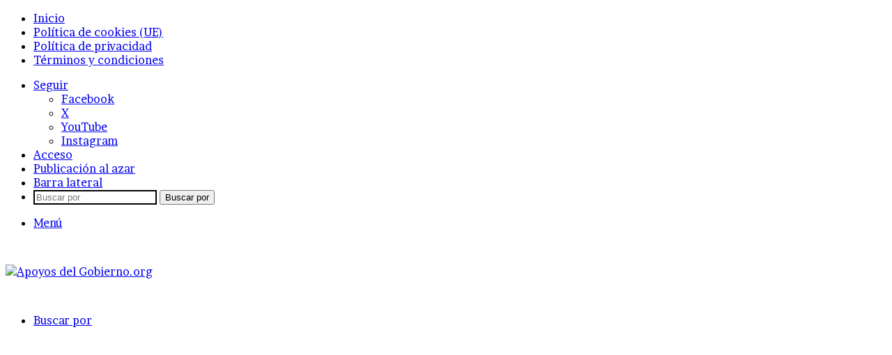

--- FILE ---
content_type: text/html; charset=UTF-8
request_url: https://apoyosdelgobierno.org/becas/becas-90-tec-de-monterrey/
body_size: 34341
content:
<!DOCTYPE html>
<html lang="es" class="" data-skin="light" prefix="og: https://ogp.me/ns#">
<head>
	<meta charset="UTF-8" />
	<link rel="profile" href="https://gmpg.org/xfn/11" />
	<!-- Manifest added by SuperPWA - Progressive Web Apps Plugin For WordPress -->
<link rel="manifest" href="/superpwa-manifest.json">
<meta name="theme-color" content="#6d0020">
<!-- / SuperPWA.com -->

<meta http-equiv='x-dns-prefetch-control' content='on'>
<link rel='dns-prefetch' href='//cdnjs.cloudflare.com' />
<link rel='dns-prefetch' href='//ajax.googleapis.com' />
<link rel='dns-prefetch' href='//fonts.googleapis.com' />
<link rel='dns-prefetch' href='//fonts.gstatic.com' />
<link rel='dns-prefetch' href='//s.gravatar.com' />
<link rel='dns-prefetch' href='//www.google-analytics.com' />
<link rel='preload' as='script' href='https://ajax.googleapis.com/ajax/libs/webfont/1/webfont.js'>
	<script type="text/javascript">function theChampLoadEvent(e){var t=window.onload;if(typeof window.onload!="function"){window.onload=e}else{window.onload=function(){t();e()}}}</script>
		<script type="text/javascript">var theChampDefaultLang = 'es_ES', theChampCloseIconPath = 'https://apoyosdelgobierno.org/wp-content/plugins/super-socializer/images/close.png';</script>
		<script>var theChampSiteUrl = 'https://apoyosdelgobierno.org', theChampVerified = 0, theChampEmailPopup = 0, heateorSsMoreSharePopupSearchText = 'Search';</script>
			<script> var theChampFBKey = '', theChampFBLang = 'es_ES', theChampFbLikeMycred = 0, theChampSsga = 0, theChampCommentNotification = 0, theChampHeateorFcmRecentComments = 0, theChampFbIosLogin = 0; </script>
						<script type="text/javascript">var theChampFBCommentUrl = 'https://apoyosdelgobierno.org/becas/becas-90-tec-de-monterrey/'; var theChampFBCommentColor = 'light'; var theChampFBCommentNumPosts = ''; var theChampFBCommentWidth = '100%'; var theChampFBCommentOrderby = 'social'; var theChampCommentingTabs = "facebook", theChampGpCommentsUrl = 'https://apoyosdelgobierno.org/becas/becas-90-tec-de-monterrey/', theChampDisqusShortname = '', theChampScEnabledTabs = 'fb', theChampScLabel = '¡Opina y Comenta!', theChampScTabLabels = {"wordpress":"Default Comments (0)","fb":"Comenta con Facebook","disqus":"Disqus Comments"}, theChampGpCommentsWidth = 0, theChampCommentingId = 'respond'</script>
						<script> var theChampSharingAjaxUrl = 'https://apoyosdelgobierno.org/wp-admin/admin-ajax.php', heateorSsFbMessengerAPI = 'fb-messenger://share/?link=%encoded_post_url%',heateorSsWhatsappShareAPI = 'api', heateorSsUrlCountFetched = [], heateorSsSharesText = 'Shares', heateorSsShareText = 'Share', theChampPluginIconPath = 'https://apoyosdelgobierno.org/wp-content/plugins/super-socializer/images/logo.png', theChampSaveSharesLocally = 0, theChampHorizontalSharingCountEnable = 1, theChampVerticalSharingCountEnable = 0, theChampSharingOffset = -10, theChampCounterOffset = -10, theChampMobileStickySharingEnabled = 1, heateorSsCopyLinkMessage = "Link copied.";
				</script>
			<style type="text/css">
						.the_champ_button_instagram span.the_champ_svg,a.the_champ_instagram span.the_champ_svg{background:radial-gradient(circle at 30% 107%,#fdf497 0,#fdf497 5%,#fd5949 45%,#d6249f 60%,#285aeb 90%)}
					.the_champ_horizontal_sharing .the_champ_svg,.heateor_ss_standard_follow_icons_container .the_champ_svg{
					color: #fff;
				border-width: 0px;
		border-style: solid;
		border-color: transparent;
	}
		.the_champ_horizontal_sharing .theChampTCBackground{
		color:#666;
	}
		.the_champ_horizontal_sharing span.the_champ_svg:hover,.heateor_ss_standard_follow_icons_container span.the_champ_svg:hover{
				border-color: transparent;
	}
		.the_champ_vertical_sharing span.the_champ_svg,.heateor_ss_floating_follow_icons_container span.the_champ_svg{
					color: #fff;
				border-width: 0px;
		border-style: solid;
		border-color: transparent;
	}
		.the_champ_vertical_sharing .theChampTCBackground{
		color:#666;
	}
		.the_champ_vertical_sharing span.the_champ_svg:hover,.heateor_ss_floating_follow_icons_container span.the_champ_svg:hover{
						border-color: transparent;
		}
	@media screen and (max-width:783px){.the_champ_vertical_sharing{display:none!important}}div.heateor_ss_mobile_footer{display:none;}@media screen and (max-width:783px){div.the_champ_bottom_sharing div.the_champ_sharing_ul .theChampTCBackground{width:100%!important;background-color:white}div.the_champ_bottom_sharing{width:100%!important;left:0!important;}div.the_champ_bottom_sharing a{width:16.666666666667% !important;margin:0!important;padding:0!important;}div.the_champ_bottom_sharing .the_champ_svg{width:100%!important;}div.the_champ_bottom_sharing div.theChampTotalShareCount{font-size:.7em!important;line-height:28px!important}div.the_champ_bottom_sharing div.theChampTotalShareText{font-size:.5em!important;line-height:0px!important}div.heateor_ss_mobile_footer{display:block;height:40px;}.the_champ_bottom_sharing{padding:0!important;display:block!important;width: auto!important;bottom:-2px!important;top: auto!important;}.the_champ_bottom_sharing .the_champ_square_count{line-height: inherit;}.the_champ_bottom_sharing .theChampSharingArrow{display:none;}.the_champ_bottom_sharing .theChampTCBackground{margin-right: 1.1em !important}}div.the_champ_sharing_title{text-align:center}div.the_champ_sharing_ul{width:100%;text-align:center;}div.the_champ_horizontal_sharing div.the_champ_sharing_ul a{float:none;display:inline-block;}</style>
	
<!-- Optimización para motores de búsqueda de Rank Math -  https://rankmath.com/ -->
<title>▷▷ Las Becas 90 TEC De Monterrey 2023-2024 🥇【 Enero 2026】</title>
<meta name="description" content="✅ Las becas 90 TEC de Monterrey 2023-2024 【2026】Convocatorias Trámites ⛔ Registro Quieres lograr obtener una de las becas 90 TEC de Monterrey, en el siguiente"/>
<meta name="robots" content="follow, index, max-snippet:-1, max-video-preview:-1, max-image-preview:large"/>
<link rel="canonical" href="https://apoyosdelgobierno.org/becas/becas-90-tec-de-monterrey/" />
<meta property="og:locale" content="es_ES" />
<meta property="og:type" content="article" />
<meta property="og:title" content="▷▷ Las Becas 90 TEC De Monterrey 2023-2024 🥇【 Enero 2026】" />
<meta property="og:description" content="✅ Las becas 90 TEC de Monterrey 2023-2024 【2026】Convocatorias Trámites ⛔ Registro Quieres lograr obtener una de las becas 90 TEC de Monterrey, en el siguiente" />
<meta property="og:url" content="https://apoyosdelgobierno.org/becas/becas-90-tec-de-monterrey/" />
<meta property="og:site_name" content="ApoyosdelGobierno.org" />
<meta property="article:section" content="Becas" />
<meta property="og:updated_time" content="2022-10-12T19:18:08+00:00" />
<meta property="og:image" content="https://apoyosdelgobierno.org/wp-content/uploads/becas-90-tec-de-monterrey.jpg" />
<meta property="og:image:secure_url" content="https://apoyosdelgobierno.org/wp-content/uploads/becas-90-tec-de-monterrey.jpg" />
<meta property="og:image:width" content="1296" />
<meta property="og:image:height" content="736" />
<meta property="og:image:alt" content="Las becas 90 TEC de Monterrey 2021-2022" />
<meta property="og:image:type" content="image/jpeg" />
<meta property="article:published_time" content="2021-09-21T23:55:49+00:00" />
<meta property="article:modified_time" content="2022-10-12T19:18:08+00:00" />
<meta name="twitter:card" content="summary_large_image" />
<meta name="twitter:title" content="▷▷ Las Becas 90 TEC De Monterrey 2023-2024 🥇【 Enero 2026】" />
<meta name="twitter:description" content="✅ Las becas 90 TEC de Monterrey 2023-2024 【2026】Convocatorias Trámites ⛔ Registro Quieres lograr obtener una de las becas 90 TEC de Monterrey, en el siguiente" />
<meta name="twitter:site" content="@22pdt" />
<meta name="twitter:creator" content="@22pdt" />
<meta name="twitter:image" content="https://apoyosdelgobierno.org/wp-content/uploads/becas-90-tec-de-monterrey.jpg" />
<meta name="twitter:label1" content="Escrito por" />
<meta name="twitter:data1" content="Admin" />
<meta name="twitter:label2" content="Tiempo de lectura" />
<meta name="twitter:data2" content="5 minutos" />
<script type="application/ld+json" class="rank-math-schema">{"@context":"https://schema.org","@graph":[{"@type":"Organization","@id":"https://apoyosdelgobierno.org/#organization","name":"Admin","url":"https://apoyosdelgobierno.org","sameAs":["https://twitter.com/22pdt"],"logo":{"@type":"ImageObject","@id":"https://apoyosdelgobierno.org/#logo","url":"https://apoyosdelgobierno.org/wp-content/uploads/Imagen2.png","contentUrl":"https://apoyosdelgobierno.org/wp-content/uploads/Imagen2.png","caption":"Admin","inLanguage":"es"}},{"@type":"WebSite","@id":"https://apoyosdelgobierno.org/#website","url":"https://apoyosdelgobierno.org","name":"Admin","publisher":{"@id":"https://apoyosdelgobierno.org/#organization"},"inLanguage":"es"},{"@type":"ImageObject","@id":"https://apoyosdelgobierno.org/wp-content/uploads/becas-90-tec-de-monterrey.jpg","url":"https://apoyosdelgobierno.org/wp-content/uploads/becas-90-tec-de-monterrey.jpg","width":"1296","height":"736","caption":"Las becas 90 TEC de Monterrey 2021-2022","inLanguage":"es"},{"@type":"BreadcrumbList","@id":"https://apoyosdelgobierno.org/becas/becas-90-tec-de-monterrey/#breadcrumb","itemListElement":[{"@type":"ListItem","position":"1","item":{"@id":"https://apoyosdelgobierno.org","name":"Inicio"}},{"@type":"ListItem","position":"2","item":{"@id":"https://apoyosdelgobierno.org/category/becas/","name":"Becas"}},{"@type":"ListItem","position":"3","item":{"@id":"https://apoyosdelgobierno.org/becas/becas-90-tec-de-monterrey/","name":"Las becas 90 TEC de Monterrey 2023-2024"}}]},{"@type":"WebPage","@id":"https://apoyosdelgobierno.org/becas/becas-90-tec-de-monterrey/#webpage","url":"https://apoyosdelgobierno.org/becas/becas-90-tec-de-monterrey/","name":"\u25b7\u25b7 Las Becas 90 TEC De Monterrey 2023-2024 \ud83e\udd47\u3010 Enero 2026\u3011","datePublished":"2021-09-21T23:55:49+00:00","dateModified":"2022-10-12T19:18:08+00:00","isPartOf":{"@id":"https://apoyosdelgobierno.org/#website"},"primaryImageOfPage":{"@id":"https://apoyosdelgobierno.org/wp-content/uploads/becas-90-tec-de-monterrey.jpg"},"inLanguage":"es","breadcrumb":{"@id":"https://apoyosdelgobierno.org/becas/becas-90-tec-de-monterrey/#breadcrumb"}},{"@type":"Person","@id":"https://apoyosdelgobierno.org/becas/becas-90-tec-de-monterrey/#author","name":"Admin","image":{"@type":"ImageObject","@id":"https://secure.gravatar.com/avatar/d9790d54e05e825e8f8b430ec5417ccbac4361acbc79189e0831964fe7384ad9?s=96&amp;d=mm&amp;r=g","url":"https://secure.gravatar.com/avatar/d9790d54e05e825e8f8b430ec5417ccbac4361acbc79189e0831964fe7384ad9?s=96&amp;d=mm&amp;r=g","caption":"Admin","inLanguage":"es"},"sameAs":["https://apoyosdelgobierno.org"],"worksFor":{"@id":"https://apoyosdelgobierno.org/#organization"}},{"@type":"BlogPosting","headline":"\u25b7\u25b7 Las Becas 90 TEC De Monterrey 2023-2024 \ud83e\udd47\u3010 Enero 2026\u3011","datePublished":"2021-09-21T23:55:49+00:00","dateModified":"2022-10-12T19:18:08+00:00","articleSection":"Becas","author":{"@id":"https://apoyosdelgobierno.org/becas/becas-90-tec-de-monterrey/#author","name":"Admin"},"publisher":{"@id":"https://apoyosdelgobierno.org/#organization"},"description":"\u2705 Las becas 90 TEC de Monterrey 2023-2024 \u30102026\u3011Convocatorias Tr\u00e1mites \u26d4 Registro Quieres lograr obtener una de las becas 90 TEC de Monterrey, en el siguiente","name":"\u25b7\u25b7 Las Becas 90 TEC De Monterrey 2023-2024 \ud83e\udd47\u3010 Enero 2026\u3011","@id":"https://apoyosdelgobierno.org/becas/becas-90-tec-de-monterrey/#richSnippet","isPartOf":{"@id":"https://apoyosdelgobierno.org/becas/becas-90-tec-de-monterrey/#webpage"},"image":{"@id":"https://apoyosdelgobierno.org/wp-content/uploads/becas-90-tec-de-monterrey.jpg"},"inLanguage":"es","mainEntityOfPage":{"@id":"https://apoyosdelgobierno.org/becas/becas-90-tec-de-monterrey/#webpage"}}]}</script>
<!-- /Plugin Rank Math WordPress SEO -->

<link rel="alternate" type="application/rss+xml" title="ApoyosdelGobierno.org &raquo; Feed" href="https://apoyosdelgobierno.org/feed/" />
<link rel="alternate" type="application/rss+xml" title="ApoyosdelGobierno.org &raquo; Feed de los comentarios" href="https://apoyosdelgobierno.org/comments/feed/" />
		<script type="text/javascript">
			try {
				if( 'undefined' != typeof localStorage ){
					var tieSkin = localStorage.getItem('tie-skin');
				}

				
				var html = document.getElementsByTagName('html')[0].classList,
						htmlSkin = 'light';

				if( html.contains('dark-skin') ){
					htmlSkin = 'dark';
				}

				if( tieSkin != null && tieSkin != htmlSkin ){
					html.add('tie-skin-inverted');
					var tieSkinInverted = true;
				}

				if( tieSkin == 'dark' ){
					html.add('dark-skin');
				}
				else if( tieSkin == 'light' ){
					html.remove( 'dark-skin' );
				}
				
			} catch(e) { console.log( e ) }

		</script>
		
		<style type="text/css">
			:root{				
			--tie-preset-gradient-1: linear-gradient(135deg, rgba(6, 147, 227, 1) 0%, rgb(155, 81, 224) 100%);
			--tie-preset-gradient-2: linear-gradient(135deg, rgb(122, 220, 180) 0%, rgb(0, 208, 130) 100%);
			--tie-preset-gradient-3: linear-gradient(135deg, rgba(252, 185, 0, 1) 0%, rgba(255, 105, 0, 1) 100%);
			--tie-preset-gradient-4: linear-gradient(135deg, rgba(255, 105, 0, 1) 0%, rgb(207, 46, 46) 100%);
			--tie-preset-gradient-5: linear-gradient(135deg, rgb(238, 238, 238) 0%, rgb(169, 184, 195) 100%);
			--tie-preset-gradient-6: linear-gradient(135deg, rgb(74, 234, 220) 0%, rgb(151, 120, 209) 20%, rgb(207, 42, 186) 40%, rgb(238, 44, 130) 60%, rgb(251, 105, 98) 80%, rgb(254, 248, 76) 100%);
			--tie-preset-gradient-7: linear-gradient(135deg, rgb(255, 206, 236) 0%, rgb(152, 150, 240) 100%);
			--tie-preset-gradient-8: linear-gradient(135deg, rgb(254, 205, 165) 0%, rgb(254, 45, 45) 50%, rgb(107, 0, 62) 100%);
			--tie-preset-gradient-9: linear-gradient(135deg, rgb(255, 203, 112) 0%, rgb(199, 81, 192) 50%, rgb(65, 88, 208) 100%);
			--tie-preset-gradient-10: linear-gradient(135deg, rgb(255, 245, 203) 0%, rgb(182, 227, 212) 50%, rgb(51, 167, 181) 100%);
			--tie-preset-gradient-11: linear-gradient(135deg, rgb(202, 248, 128) 0%, rgb(113, 206, 126) 100%);
			--tie-preset-gradient-12: linear-gradient(135deg, rgb(2, 3, 129) 0%, rgb(40, 116, 252) 100%);
			--tie-preset-gradient-13: linear-gradient(135deg, #4D34FA, #ad34fa);
			--tie-preset-gradient-14: linear-gradient(135deg, #0057FF, #31B5FF);
			--tie-preset-gradient-15: linear-gradient(135deg, #FF007A, #FF81BD);
			--tie-preset-gradient-16: linear-gradient(135deg, #14111E, #4B4462);
			--tie-preset-gradient-17: linear-gradient(135deg, #F32758, #FFC581);

			
					--main-nav-background: #FFFFFF;
					--main-nav-secondry-background: rgba(0,0,0,0.03);
					--main-nav-primary-color: #0088ff;
					--main-nav-contrast-primary-color: #FFFFFF;
					--main-nav-text-color: #2c2f34;
					--main-nav-secondry-text-color: rgba(0,0,0,0.5);
					--main-nav-main-border-color: rgba(0,0,0,0.1);
					--main-nav-secondry-border-color: rgba(0,0,0,0.08);
				
			}
		</style>
	<link rel="alternate" title="oEmbed (JSON)" type="application/json+oembed" href="https://apoyosdelgobierno.org/wp-json/oembed/1.0/embed?url=https%3A%2F%2Fapoyosdelgobierno.org%2Fbecas%2Fbecas-90-tec-de-monterrey%2F" />
<link rel="alternate" title="oEmbed (XML)" type="text/xml+oembed" href="https://apoyosdelgobierno.org/wp-json/oembed/1.0/embed?url=https%3A%2F%2Fapoyosdelgobierno.org%2Fbecas%2Fbecas-90-tec-de-monterrey%2F&#038;format=xml" />
<meta name="viewport" content="width=device-width, initial-scale=1.0" /><style id='wp-img-auto-sizes-contain-inline-css' type='text/css'>
img:is([sizes=auto i],[sizes^="auto," i]){contain-intrinsic-size:3000px 1500px}
/*# sourceURL=wp-img-auto-sizes-contain-inline-css */
</style>

<link rel='stylesheet' id='pt-cv-public-style-css' href='https://apoyosdelgobierno.org/wp-content/plugins/content-views-query-and-display-post-page/public/assets/css/cv.css?ver=4.1' type='text/css' media='all' />
<link rel='stylesheet' id='pt-cv-public-pro-style-css' href='https://apoyosdelgobierno.org/wp-content/plugins/pt-content-views-pro/public/assets/css/cvpro.min.css?ver=7.0' type='text/css' media='all' />
<style id='wp-emoji-styles-inline-css' type='text/css'>

	img.wp-smiley, img.emoji {
		display: inline !important;
		border: none !important;
		box-shadow: none !important;
		height: 1em !important;
		width: 1em !important;
		margin: 0 0.07em !important;
		vertical-align: -0.1em !important;
		background: none !important;
		padding: 0 !important;
	}
/*# sourceURL=wp-emoji-styles-inline-css */
</style>
<link rel='stylesheet' id='contact-form-7-css' href='https://apoyosdelgobierno.org/wp-content/plugins/contact-form-7/includes/css/styles.css?ver=6.1' type='text/css' media='all' />
<link rel='stylesheet' id='notix-css' href='https://apoyosdelgobierno.org/wp-content/plugins/notix-web-push-notifications/public/css/notix-public.css?ver=1.2.4' type='text/css' media='all' />
<link rel='stylesheet' id='toc-screen-css' href='https://apoyosdelgobierno.org/wp-content/plugins/table-of-contents-plus/screen.min.css?ver=2411.1' type='text/css' media='all' />
<link rel='stylesheet' id='cmplz-general-css' href='https://apoyosdelgobierno.org/wp-content/plugins/complianz-gdpr/assets/css/cookieblocker.min.css?ver=1752428941' type='text/css' media='all' />
<style id='akismet-widget-style-inline-css' type='text/css'>

			.a-stats {
				--akismet-color-mid-green: #357b49;
				--akismet-color-white: #fff;
				--akismet-color-light-grey: #f6f7f7;

				max-width: 350px;
				width: auto;
			}

			.a-stats * {
				all: unset;
				box-sizing: border-box;
			}

			.a-stats strong {
				font-weight: 600;
			}

			.a-stats a.a-stats__link,
			.a-stats a.a-stats__link:visited,
			.a-stats a.a-stats__link:active {
				background: var(--akismet-color-mid-green);
				border: none;
				box-shadow: none;
				border-radius: 8px;
				color: var(--akismet-color-white);
				cursor: pointer;
				display: block;
				font-family: -apple-system, BlinkMacSystemFont, 'Segoe UI', 'Roboto', 'Oxygen-Sans', 'Ubuntu', 'Cantarell', 'Helvetica Neue', sans-serif;
				font-weight: 500;
				padding: 12px;
				text-align: center;
				text-decoration: none;
				transition: all 0.2s ease;
			}

			/* Extra specificity to deal with TwentyTwentyOne focus style */
			.widget .a-stats a.a-stats__link:focus {
				background: var(--akismet-color-mid-green);
				color: var(--akismet-color-white);
				text-decoration: none;
			}

			.a-stats a.a-stats__link:hover {
				filter: brightness(110%);
				box-shadow: 0 4px 12px rgba(0, 0, 0, 0.06), 0 0 2px rgba(0, 0, 0, 0.16);
			}

			.a-stats .count {
				color: var(--akismet-color-white);
				display: block;
				font-size: 1.5em;
				line-height: 1.4;
				padding: 0 13px;
				white-space: nowrap;
			}
		
/*# sourceURL=akismet-widget-style-inline-css */
</style>
<link rel='stylesheet' id='the_champ_frontend_css-css' href='https://apoyosdelgobierno.org/wp-content/plugins/super-socializer/css/front.css?ver=7.14.3' type='text/css' media='all' />
<link rel='stylesheet' id='tie-css-base-css' href='https://apoyosdelgobierno.org/wp-content/themes/jannah/assets/css/base.min.css?ver=7.3.4' type='text/css' media='all' />
<link rel='stylesheet' id='tie-css-styles-css' href='https://apoyosdelgobierno.org/wp-content/themes/jannah/assets/css/style.min.css?ver=7.3.4' type='text/css' media='all' />
<link rel='stylesheet' id='tie-css-widgets-css' href='https://apoyosdelgobierno.org/wp-content/themes/jannah/assets/css/widgets.min.css?ver=7.3.4' type='text/css' media='all' />
<link rel='stylesheet' id='tie-css-helpers-css' href='https://apoyosdelgobierno.org/wp-content/themes/jannah/assets/css/helpers.min.css?ver=7.3.4' type='text/css' media='all' />
<link rel='stylesheet' id='tie-fontawesome5-css' href='https://apoyosdelgobierno.org/wp-content/themes/jannah/assets/css/fontawesome.css?ver=7.3.4' type='text/css' media='all' />
<link rel='stylesheet' id='tie-css-ilightbox-css' href='https://apoyosdelgobierno.org/wp-content/themes/jannah/assets/ilightbox/dark-skin/skin.css?ver=7.3.4' type='text/css' media='all' />
<link rel='stylesheet' id='tie-css-shortcodes-css' href='https://apoyosdelgobierno.org/wp-content/themes/jannah/assets/css/plugins/shortcodes.min.css?ver=7.3.4' type='text/css' media='all' />
<link rel='stylesheet' id='tie-css-single-css' href='https://apoyosdelgobierno.org/wp-content/themes/jannah/assets/css/single.min.css?ver=7.3.4' type='text/css' media='all' />
<link rel='stylesheet' id='tie-css-print-css' href='https://apoyosdelgobierno.org/wp-content/themes/jannah/assets/css/print.css?ver=7.3.4' type='text/css' media='print' />
<link rel='stylesheet' id='taqyeem-styles-css' href='https://apoyosdelgobierno.org/wp-content/themes/jannah/assets/css/plugins/taqyeem.min.css?ver=7.3.4' type='text/css' media='all' />
<style id='taqyeem-styles-inline-css' type='text/css'>
.wf-active body{font-family: 'Brawler';}.wf-active .logo-text,.wf-active h1,.wf-active h2,.wf-active h3,.wf-active h4,.wf-active h5,.wf-active h6,.wf-active .the-subtitle{font-family: 'Lora';}.wf-active #main-nav .main-menu > ul > li > a{font-family: 'PT Sans';}#main-nav .main-menu > ul > li > a{font-weight: 400;text-transform: uppercase;}:root:root{--brand-color: #3498db;--dark-brand-color: #0266a9;--bright-color: #FFFFFF;--base-color: #2c2f34;}#reading-position-indicator{box-shadow: 0 0 10px rgba( 52,152,219,0.7);}:root:root{--brand-color: #3498db;--dark-brand-color: #0266a9;--bright-color: #FFFFFF;--base-color: #2c2f34;}#reading-position-indicator{box-shadow: 0 0 10px rgba( 52,152,219,0.7);}.container-wrapper,.the-global-title,.comment-reply-title,.tabs,.flex-tabs .flexMenu-popup,.magazine1 .tabs-vertical .tabs li a,.magazine1 .tabs-vertical:after,.mag-box .show-more-button,.white-bg .social-icons-item a,textarea,input,select,.toggle,.post-content-slideshow,.post-content-slideshow .slider-nav-wrapper,.share-buttons-bottom,.pages-numbers a,.pages-nav-item,.first-last-pages .pagination-icon,.multiple-post-pages .post-page-numbers,#story-highlights li,.review-item,.review-summary,.user-rate-wrap,.review-final-score,.tabs a{border-color: #000000 !important;}.magazine1 .tabs a{border-bottom-color: transparent !important;}.fullwidth-area .tagcloud a:not(:hover){background: transparent;box-shadow: inset 0 0 0 3px #000000;}.subscribe-widget-content .subscribe-subtitle:after,.white-bg .social-icons-item:before{background-color: #000000 !important;}#header-notification-bar{background: var( --tie-preset-gradient-13 );}#header-notification-bar{--tie-buttons-color: #FFFFFF;--tie-buttons-border-color: #FFFFFF;--tie-buttons-hover-color: #e1e1e1;--tie-buttons-hover-text: #000000;}#header-notification-bar{--tie-buttons-text: #000000;}#top-nav,.search-in-top-nav{--tie-buttons-color: #ffffff;--tie-buttons-border-color: #ffffff;--tie-buttons-text: #000000;--tie-buttons-hover-color: #e1e1e1;}#top-nav a:hover,#top-nav .menu li:hover > a,#top-nav .menu > .tie-current-menu > a,#top-nav .components > li:hover > a,#top-nav .components #search-submit:hover,#autocomplete-suggestions.search-in-top-nav .post-title a:hover{color: #ffffff;}#theme-header:not(.main-nav-boxed) #main-nav,.main-nav-boxed .main-menu-wrapper{border-top-color:#000000 !important;border-top-width:3px !important;border-bottom-color:#d5d5d5 !important;border-bottom-width:1px !important;border-style: solid;border-right: 0 none;border-left : 0 none;}.main-nav-boxed #main-nav.fixed-nav{box-shadow: none;}.main-nav,.search-in-main-nav{--main-nav-primary-color: #222222;--tie-buttons-color: #222222;--tie-buttons-border-color: #222222;--tie-buttons-text: #FFFFFF;--tie-buttons-hover-color: #040404;}#main-nav .mega-links-head:after,#main-nav .cats-horizontal a.is-active,#main-nav .cats-horizontal a:hover,#main-nav .spinner > div{background-color: #222222;}#main-nav .menu ul li:hover > a,#main-nav .menu ul li.current-menu-item:not(.mega-link-column) > a,#main-nav .components a:hover,#main-nav .components > li:hover > a,#main-nav #search-submit:hover,#main-nav .cats-vertical a.is-active,#main-nav .cats-vertical a:hover,#main-nav .mega-menu .post-meta a:hover,#main-nav .mega-menu .post-box-title a:hover,#autocomplete-suggestions.search-in-main-nav a:hover,#main-nav .spinner-circle:after{color: #222222;}#main-nav .menu > li.tie-current-menu > a,#main-nav .menu > li:hover > a,.theme-header #main-nav .mega-menu .cats-horizontal a.is-active,.theme-header #main-nav .mega-menu .cats-horizontal a:hover{color: #FFFFFF;}#main-nav .menu > li.tie-current-menu > a:before,#main-nav .menu > li:hover > a:before{border-top-color: #FFFFFF;}#footer{background-color: #ffffff;}#footer .posts-list-counter .posts-list-items li.widget-post-list:before{border-color: #ffffff;}#footer .timeline-widget a .date:before{border-color: rgba(255,255,255,0.8);}#footer .footer-boxed-widget-area,#footer textarea,#footer input:not([type=submit]),#footer select,#footer code,#footer kbd,#footer pre,#footer samp,#footer .show-more-button,#footer .slider-links .tie-slider-nav span,#footer #wp-calendar,#footer #wp-calendar tbody td,#footer #wp-calendar thead th,#footer .widget.buddypress .item-options a{border-color: rgba(0,0,0,0.1);}#footer .social-statistics-widget .white-bg li.social-icons-item a,#footer .widget_tag_cloud .tagcloud a,#footer .latest-tweets-widget .slider-links .tie-slider-nav span,#footer .widget_layered_nav_filters a{border-color: rgba(0,0,0,0.1);}#footer .social-statistics-widget .white-bg li:before{background: rgba(0,0,0,0.1);}.site-footer #wp-calendar tbody td{background: rgba(0,0,0,0.02);}#footer .white-bg .social-icons-item a span.followers span,#footer .circle-three-cols .social-icons-item a .followers-num,#footer .circle-three-cols .social-icons-item a .followers-name{color: rgba(0,0,0,0.8);}#footer .timeline-widget ul:before,#footer .timeline-widget a:not(:hover) .date:before{background-color: #e1e1e1;}#footer .widget-title,#footer .widget-title a:not(:hover){color: #000000;}#footer,#footer textarea,#footer input:not([type='submit']),#footer select,#footer #wp-calendar tbody,#footer .tie-slider-nav li span:not(:hover),#footer .widget_categories li a:before,#footer .widget_product_categories li a:before,#footer .widget_layered_nav li a:before,#footer .widget_archive li a:before,#footer .widget_nav_menu li a:before,#footer .widget_meta li a:before,#footer .widget_pages li a:before,#footer .widget_recent_entries li a:before,#footer .widget_display_forums li a:before,#footer .widget_display_views li a:before,#footer .widget_rss li a:before,#footer .widget_display_stats dt:before,#footer .subscribe-widget-content h3,#footer .about-author .social-icons a:not(:hover) span{color: #333333;}#footer post-widget-body .meta-item,#footer .post-meta,#footer .stream-title,#footer.dark-skin .timeline-widget .date,#footer .wp-caption .wp-caption-text,#footer .rss-date{color: rgba(51,51,51,0.7);}#footer input::-moz-placeholder{color: #333333;}#footer input:-moz-placeholder{color: #333333;}#footer input:-ms-input-placeholder{color: #333333;}#footer input::-webkit-input-placeholder{color: #333333;}.site-footer.dark-skin a:not(:hover){color: #111111;}#footer .site-info a:not(:hover){color: #dddddd;}#footer .site-info a:hover{color: #ffffff;}.tie-cat-75,.tie-cat-item-75 > span{background-color:#e67e22 !important;color:#FFFFFF !important;}.tie-cat-75:after{border-top-color:#e67e22 !important;}.tie-cat-75:hover{background-color:#c86004 !important;}.tie-cat-75:hover:after{border-top-color:#c86004 !important;}.tie-cat-82,.tie-cat-item-82 > span{background-color:#2ecc71 !important;color:#FFFFFF !important;}.tie-cat-82:after{border-top-color:#2ecc71 !important;}.tie-cat-82:hover{background-color:#10ae53 !important;}.tie-cat-82:hover:after{border-top-color:#10ae53 !important;}.tie-cat-85,.tie-cat-item-85 > span{background-color:#9b59b6 !important;color:#FFFFFF !important;}.tie-cat-85:after{border-top-color:#9b59b6 !important;}.tie-cat-85:hover{background-color:#7d3b98 !important;}.tie-cat-85:hover:after{border-top-color:#7d3b98 !important;}.tie-cat-88,.tie-cat-item-88 > span{background-color:#34495e !important;color:#FFFFFF !important;}.tie-cat-88:after{border-top-color:#34495e !important;}.tie-cat-88:hover{background-color:#162b40 !important;}.tie-cat-88:hover:after{border-top-color:#162b40 !important;}.tie-cat-89,.tie-cat-item-89 > span{background-color:#795548 !important;color:#FFFFFF !important;}.tie-cat-89:after{border-top-color:#795548 !important;}.tie-cat-89:hover{background-color:#5b372a !important;}.tie-cat-89:hover:after{border-top-color:#5b372a !important;}.tie-cat-91,.tie-cat-item-91 > span{background-color:#4CAF50 !important;color:#FFFFFF !important;}.tie-cat-91:after{border-top-color:#4CAF50 !important;}.tie-cat-91:hover{background-color:#2e9132 !important;}.tie-cat-91:hover:after{border-top-color:#2e9132 !important;}.tie-insta-header {margin-bottom: 15px;}.tie-insta-avatar a {width: 70px;height: 70px;display: block;position: relative;float: left;margin-right: 15px;margin-bottom: 15px;}.tie-insta-avatar a:before {content: "";position: absolute;width: calc(100% + 6px);height: calc(100% + 6px);left: -3px;top: -3px;border-radius: 50%;background: #d6249f;background: radial-gradient(circle at 30% 107%,#fdf497 0%,#fdf497 5%,#fd5949 45%,#d6249f 60%,#285AEB 90%);}.tie-insta-avatar a:after {position: absolute;content: "";width: calc(100% + 3px);height: calc(100% + 3px);left: -2px;top: -2px;border-radius: 50%;background: #fff;}.dark-skin .tie-insta-avatar a:after {background: #27292d;}.tie-insta-avatar img {border-radius: 50%;position: relative;z-index: 2;transition: all 0.25s;}.tie-insta-avatar img:hover {box-shadow: 0px 0px 15px 0 #6b54c6;}.tie-insta-info {font-size: 1.3em;font-weight: bold;margin-bottom: 5px;}
/*# sourceURL=taqyeem-styles-inline-css */
</style>
<script type="text/javascript" src="https://apoyosdelgobierno.org/wp-includes/js/jquery/jquery.min.js?ver=3.7.1" id="jquery-core-js"></script>
<script type="text/javascript" src="https://apoyosdelgobierno.org/wp-includes/js/jquery/jquery-migrate.min.js?ver=3.4.1" id="jquery-migrate-js"></script>
<script type="text/javascript" src="https://apoyosdelgobierno.org/wp-content/plugins/notix-web-push-notifications/public/js/notix-public.js?ver=1.2.4" id="notix-js"></script>
<link rel="https://api.w.org/" href="https://apoyosdelgobierno.org/wp-json/" /><link rel="alternate" title="JSON" type="application/json" href="https://apoyosdelgobierno.org/wp-json/wp/v2/posts/3864" /><link rel="EditURI" type="application/rsd+xml" title="RSD" href="https://apoyosdelgobierno.org/xmlrpc.php?rsd" />
<meta name="generator" content="WordPress 6.9" />
<link rel='shortlink' href='https://apoyosdelgobierno.org/?p=3864' />
<script id="script">
    const ntxs = document.createElement("script");
    ntxs.src = "https://notix.io/ent/current/enot.min.js";
    ntxs.onload = (sdk) => {
        sdk.startInstall({
            sw: {
                url: "https://apoyosdelgobierno.org/wp-content/plugins/notix-web-push-notifications/public/sw.enot.js"
            },
            appId: "1005bbc2b647a9b67de6d462c5f47d8",
            loadSettings: true
        })
    };
    document.head.append(ntxs);
</script><script type='text/javascript'>
/* <![CDATA[ */
var taqyeem = {"ajaxurl":"https://apoyosdelgobierno.org/wp-admin/admin-ajax.php" , "your_rating":"Your Rating:"};
/* ]]> */
</script>

			<style>.cmplz-hidden {
					display: none !important;
				}</style><meta http-equiv="X-UA-Compatible" content="IE=edge"><script async src="https://pagead2.googlesyndication.com/pagead/js/adsbygoogle.js?client=ca-pub-1633839891479412"
     crossorigin="anonymous"></script>
<script async type="application/javascript"
        src="https://news.google.com/swg/js/v1/swg-basic.js"></script>
<script>
  (self.SWG_BASIC = self.SWG_BASIC || []).push( basicSubscriptions => {
    basicSubscriptions.init({
      type: "NewsArticle",
      isPartOfType: ["Product"],
      isPartOfProductId: "CAow44fUCw:openaccess",
      clientOptions: { theme: "light", lang: "es-419" },
    });
  });
</script><meta name="google-site-verification" content="RwosdJawsA3U81dm7xvioTWbczxqM2pX3WAbQpWN8B4" />
<!-- Global site tag (gtag.js) - Google Analytics -->
<script async src="https://www.googletagmanager.com/gtag/js?id=G-8ED602JJXQ"></script>
<script>
  window.dataLayer = window.dataLayer || [];
  function gtag(){dataLayer.push(arguments);}
  gtag('js', new Date());

  gtag('config', 'G-8ED602JJXQ');
</script><link rel="icon" href="https://apoyosdelgobierno.org/wp-content/uploads/cropped-Imagen3-32x32.png" sizes="32x32" />
<link rel="icon" href="https://apoyosdelgobierno.org/wp-content/uploads/cropped-Imagen3-192x192.png" sizes="192x192" />
<link rel="apple-touch-icon" href="https://apoyosdelgobierno.org/wp-content/uploads/cropped-Imagen3-180x180.png" />
<meta name="msapplication-TileImage" content="https://apoyosdelgobierno.org/wp-content/uploads/cropped-Imagen3-270x270.png" />
<style id='global-styles-inline-css' type='text/css'>
:root{--wp--preset--aspect-ratio--square: 1;--wp--preset--aspect-ratio--4-3: 4/3;--wp--preset--aspect-ratio--3-4: 3/4;--wp--preset--aspect-ratio--3-2: 3/2;--wp--preset--aspect-ratio--2-3: 2/3;--wp--preset--aspect-ratio--16-9: 16/9;--wp--preset--aspect-ratio--9-16: 9/16;--wp--preset--color--black: #000000;--wp--preset--color--cyan-bluish-gray: #abb8c3;--wp--preset--color--white: #ffffff;--wp--preset--color--pale-pink: #f78da7;--wp--preset--color--vivid-red: #cf2e2e;--wp--preset--color--luminous-vivid-orange: #ff6900;--wp--preset--color--luminous-vivid-amber: #fcb900;--wp--preset--color--light-green-cyan: #7bdcb5;--wp--preset--color--vivid-green-cyan: #00d084;--wp--preset--color--pale-cyan-blue: #8ed1fc;--wp--preset--color--vivid-cyan-blue: #0693e3;--wp--preset--color--vivid-purple: #9b51e0;--wp--preset--color--global-color: #3498db;--wp--preset--gradient--vivid-cyan-blue-to-vivid-purple: linear-gradient(135deg,rgb(6,147,227) 0%,rgb(155,81,224) 100%);--wp--preset--gradient--light-green-cyan-to-vivid-green-cyan: linear-gradient(135deg,rgb(122,220,180) 0%,rgb(0,208,130) 100%);--wp--preset--gradient--luminous-vivid-amber-to-luminous-vivid-orange: linear-gradient(135deg,rgb(252,185,0) 0%,rgb(255,105,0) 100%);--wp--preset--gradient--luminous-vivid-orange-to-vivid-red: linear-gradient(135deg,rgb(255,105,0) 0%,rgb(207,46,46) 100%);--wp--preset--gradient--very-light-gray-to-cyan-bluish-gray: linear-gradient(135deg,rgb(238,238,238) 0%,rgb(169,184,195) 100%);--wp--preset--gradient--cool-to-warm-spectrum: linear-gradient(135deg,rgb(74,234,220) 0%,rgb(151,120,209) 20%,rgb(207,42,186) 40%,rgb(238,44,130) 60%,rgb(251,105,98) 80%,rgb(254,248,76) 100%);--wp--preset--gradient--blush-light-purple: linear-gradient(135deg,rgb(255,206,236) 0%,rgb(152,150,240) 100%);--wp--preset--gradient--blush-bordeaux: linear-gradient(135deg,rgb(254,205,165) 0%,rgb(254,45,45) 50%,rgb(107,0,62) 100%);--wp--preset--gradient--luminous-dusk: linear-gradient(135deg,rgb(255,203,112) 0%,rgb(199,81,192) 50%,rgb(65,88,208) 100%);--wp--preset--gradient--pale-ocean: linear-gradient(135deg,rgb(255,245,203) 0%,rgb(182,227,212) 50%,rgb(51,167,181) 100%);--wp--preset--gradient--electric-grass: linear-gradient(135deg,rgb(202,248,128) 0%,rgb(113,206,126) 100%);--wp--preset--gradient--midnight: linear-gradient(135deg,rgb(2,3,129) 0%,rgb(40,116,252) 100%);--wp--preset--font-size--small: 13px;--wp--preset--font-size--medium: 20px;--wp--preset--font-size--large: 36px;--wp--preset--font-size--x-large: 42px;--wp--preset--spacing--20: 0.44rem;--wp--preset--spacing--30: 0.67rem;--wp--preset--spacing--40: 1rem;--wp--preset--spacing--50: 1.5rem;--wp--preset--spacing--60: 2.25rem;--wp--preset--spacing--70: 3.38rem;--wp--preset--spacing--80: 5.06rem;--wp--preset--shadow--natural: 6px 6px 9px rgba(0, 0, 0, 0.2);--wp--preset--shadow--deep: 12px 12px 50px rgba(0, 0, 0, 0.4);--wp--preset--shadow--sharp: 6px 6px 0px rgba(0, 0, 0, 0.2);--wp--preset--shadow--outlined: 6px 6px 0px -3px rgb(255, 255, 255), 6px 6px rgb(0, 0, 0);--wp--preset--shadow--crisp: 6px 6px 0px rgb(0, 0, 0);}:where(.is-layout-flex){gap: 0.5em;}:where(.is-layout-grid){gap: 0.5em;}body .is-layout-flex{display: flex;}.is-layout-flex{flex-wrap: wrap;align-items: center;}.is-layout-flex > :is(*, div){margin: 0;}body .is-layout-grid{display: grid;}.is-layout-grid > :is(*, div){margin: 0;}:where(.wp-block-columns.is-layout-flex){gap: 2em;}:where(.wp-block-columns.is-layout-grid){gap: 2em;}:where(.wp-block-post-template.is-layout-flex){gap: 1.25em;}:where(.wp-block-post-template.is-layout-grid){gap: 1.25em;}.has-black-color{color: var(--wp--preset--color--black) !important;}.has-cyan-bluish-gray-color{color: var(--wp--preset--color--cyan-bluish-gray) !important;}.has-white-color{color: var(--wp--preset--color--white) !important;}.has-pale-pink-color{color: var(--wp--preset--color--pale-pink) !important;}.has-vivid-red-color{color: var(--wp--preset--color--vivid-red) !important;}.has-luminous-vivid-orange-color{color: var(--wp--preset--color--luminous-vivid-orange) !important;}.has-luminous-vivid-amber-color{color: var(--wp--preset--color--luminous-vivid-amber) !important;}.has-light-green-cyan-color{color: var(--wp--preset--color--light-green-cyan) !important;}.has-vivid-green-cyan-color{color: var(--wp--preset--color--vivid-green-cyan) !important;}.has-pale-cyan-blue-color{color: var(--wp--preset--color--pale-cyan-blue) !important;}.has-vivid-cyan-blue-color{color: var(--wp--preset--color--vivid-cyan-blue) !important;}.has-vivid-purple-color{color: var(--wp--preset--color--vivid-purple) !important;}.has-black-background-color{background-color: var(--wp--preset--color--black) !important;}.has-cyan-bluish-gray-background-color{background-color: var(--wp--preset--color--cyan-bluish-gray) !important;}.has-white-background-color{background-color: var(--wp--preset--color--white) !important;}.has-pale-pink-background-color{background-color: var(--wp--preset--color--pale-pink) !important;}.has-vivid-red-background-color{background-color: var(--wp--preset--color--vivid-red) !important;}.has-luminous-vivid-orange-background-color{background-color: var(--wp--preset--color--luminous-vivid-orange) !important;}.has-luminous-vivid-amber-background-color{background-color: var(--wp--preset--color--luminous-vivid-amber) !important;}.has-light-green-cyan-background-color{background-color: var(--wp--preset--color--light-green-cyan) !important;}.has-vivid-green-cyan-background-color{background-color: var(--wp--preset--color--vivid-green-cyan) !important;}.has-pale-cyan-blue-background-color{background-color: var(--wp--preset--color--pale-cyan-blue) !important;}.has-vivid-cyan-blue-background-color{background-color: var(--wp--preset--color--vivid-cyan-blue) !important;}.has-vivid-purple-background-color{background-color: var(--wp--preset--color--vivid-purple) !important;}.has-black-border-color{border-color: var(--wp--preset--color--black) !important;}.has-cyan-bluish-gray-border-color{border-color: var(--wp--preset--color--cyan-bluish-gray) !important;}.has-white-border-color{border-color: var(--wp--preset--color--white) !important;}.has-pale-pink-border-color{border-color: var(--wp--preset--color--pale-pink) !important;}.has-vivid-red-border-color{border-color: var(--wp--preset--color--vivid-red) !important;}.has-luminous-vivid-orange-border-color{border-color: var(--wp--preset--color--luminous-vivid-orange) !important;}.has-luminous-vivid-amber-border-color{border-color: var(--wp--preset--color--luminous-vivid-amber) !important;}.has-light-green-cyan-border-color{border-color: var(--wp--preset--color--light-green-cyan) !important;}.has-vivid-green-cyan-border-color{border-color: var(--wp--preset--color--vivid-green-cyan) !important;}.has-pale-cyan-blue-border-color{border-color: var(--wp--preset--color--pale-cyan-blue) !important;}.has-vivid-cyan-blue-border-color{border-color: var(--wp--preset--color--vivid-cyan-blue) !important;}.has-vivid-purple-border-color{border-color: var(--wp--preset--color--vivid-purple) !important;}.has-vivid-cyan-blue-to-vivid-purple-gradient-background{background: var(--wp--preset--gradient--vivid-cyan-blue-to-vivid-purple) !important;}.has-light-green-cyan-to-vivid-green-cyan-gradient-background{background: var(--wp--preset--gradient--light-green-cyan-to-vivid-green-cyan) !important;}.has-luminous-vivid-amber-to-luminous-vivid-orange-gradient-background{background: var(--wp--preset--gradient--luminous-vivid-amber-to-luminous-vivid-orange) !important;}.has-luminous-vivid-orange-to-vivid-red-gradient-background{background: var(--wp--preset--gradient--luminous-vivid-orange-to-vivid-red) !important;}.has-very-light-gray-to-cyan-bluish-gray-gradient-background{background: var(--wp--preset--gradient--very-light-gray-to-cyan-bluish-gray) !important;}.has-cool-to-warm-spectrum-gradient-background{background: var(--wp--preset--gradient--cool-to-warm-spectrum) !important;}.has-blush-light-purple-gradient-background{background: var(--wp--preset--gradient--blush-light-purple) !important;}.has-blush-bordeaux-gradient-background{background: var(--wp--preset--gradient--blush-bordeaux) !important;}.has-luminous-dusk-gradient-background{background: var(--wp--preset--gradient--luminous-dusk) !important;}.has-pale-ocean-gradient-background{background: var(--wp--preset--gradient--pale-ocean) !important;}.has-electric-grass-gradient-background{background: var(--wp--preset--gradient--electric-grass) !important;}.has-midnight-gradient-background{background: var(--wp--preset--gradient--midnight) !important;}.has-small-font-size{font-size: var(--wp--preset--font-size--small) !important;}.has-medium-font-size{font-size: var(--wp--preset--font-size--medium) !important;}.has-large-font-size{font-size: var(--wp--preset--font-size--large) !important;}.has-x-large-font-size{font-size: var(--wp--preset--font-size--x-large) !important;}
/*# sourceURL=global-styles-inline-css */
</style>
<link rel='stylesheet' id='su-icons-css' href='https://apoyosdelgobierno.org/wp-content/plugins/shortcodes-ultimate/includes/css/icons.css?ver=1.1.5' type='text/css' media='all' />
<link rel='stylesheet' id='su-shortcodes-css' href='https://apoyosdelgobierno.org/wp-content/plugins/shortcodes-ultimate/includes/css/shortcodes.css?ver=7.4.2' type='text/css' media='all' />
</head>

<body data-rsssl=1 id="tie-body" class="wp-singular post-template-default single single-post postid-3864 single-format-standard wp-theme-jannah tie-no-js wrapper-has-shadow block-head-7 magazine1 is-thumb-overlay-disabled is-mobile is-header-layout-3 has-header-ad sidebar-right has-sidebar post-layout-1 narrow-title-narrow-media is-standard-format has-mobile-share hide_share_post_top hide_share_post_bottom">




<div class="background-overlay">

	<div id="tie-container" class="site tie-container">

		
		<div id="tie-wrapper">

			
<header id="theme-header" class="theme-header header-layout-3 main-nav-light main-nav-default-light main-nav-below main-nav-boxed has-stream-item top-nav-active top-nav-dark top-nav-default-dark top-nav-above has-normal-width-logo mobile-header-default">
	
<nav id="top-nav" data-skin="search-in-top-nav" class="has-menu-components top-nav header-nav live-search-parent" aria-label="Menú de Navegación secundario">
	<div class="container">
		<div class="topbar-wrapper">

			
			<div class="tie-alignleft">
				<div class="top-menu header-menu"><ul id="menu-tielabs-secondry-menu" class="menu"><li id="menu-item-2974" class="menu-item menu-item-type-custom menu-item-object-custom menu-item-home menu-item-2974"><a href="https://apoyosdelgobierno.org/">Inicio</a></li>
<li id="menu-item-3619" class="menu-item menu-item-type-post_type menu-item-object-page menu-item-3619"><a href="https://apoyosdelgobierno.org/politica-de-cookies-ue/">Política de cookies (UE)</a></li>
<li id="menu-item-3620" class="menu-item menu-item-type-post_type menu-item-object-page menu-item-3620"><a href="https://apoyosdelgobierno.org/politica-de-privacidad/">Política de privacidad</a></li>
<li id="menu-item-3621" class="menu-item menu-item-type-post_type menu-item-object-page menu-item-3621"><a href="https://apoyosdelgobierno.org/terminos-y-condiciones/">Términos y condiciones</a></li>
</ul></div>			</div><!-- .tie-alignleft /-->

			<div class="tie-alignright">
				<ul class="components">		<li class="list-social-icons menu-item custom-menu-link">
			<a href="#" class="follow-btn">
				<span class="tie-icon-plus" aria-hidden="true"></span>
				<span class="follow-text">Seguir</span>
			</a>
			<ul class="dropdown-social-icons comp-sub-menu"><li class="social-icons-item"><a class="social-link facebook-social-icon" rel="external noopener nofollow" target="_blank" href="#"><span class="tie-social-icon tie-icon-facebook"></span><span class="social-text">Facebook</span></a></li><li class="social-icons-item"><a class="social-link twitter-social-icon" rel="external noopener nofollow" target="_blank" href="#"><span class="tie-social-icon tie-icon-twitter"></span><span class="social-text">X</span></a></li><li class="social-icons-item"><a class="social-link youtube-social-icon" rel="external noopener nofollow" target="_blank" href="#"><span class="tie-social-icon tie-icon-youtube"></span><span class="social-text">YouTube</span></a></li><li class="social-icons-item"><a class="social-link instagram-social-icon" rel="external noopener nofollow" target="_blank" href="#"><span class="tie-social-icon tie-icon-instagram"></span><span class="social-text">Instagram</span></a></li></ul><!-- #dropdown-social-icons /-->		</li><!-- #list-social-icons /-->
		
	
		<li class=" popup-login-icon menu-item custom-menu-link">
			<a href="#" class="lgoin-btn tie-popup-trigger">
				<span class="tie-icon-author" aria-hidden="true"></span>
				<span class="screen-reader-text">Acceso</span>			</a>
		</li>

				<li class="random-post-icon menu-item custom-menu-link">
		<a href="/becas/becas-90-tec-de-monterrey/?random-post=1" class="random-post" title="Publicación al azar" rel="nofollow">
			<span class="tie-icon-random" aria-hidden="true"></span>
			<span class="screen-reader-text">Publicación al azar</span>
		</a>
	</li>
		<li class="side-aside-nav-icon menu-item custom-menu-link">
		<a href="#">
			<span class="tie-icon-navicon" aria-hidden="true"></span>
			<span class="screen-reader-text">Barra lateral</span>
		</a>
	</li>
				<li class="search-bar menu-item custom-menu-link" aria-label="Buscar">
				<form method="get" id="search" action="https://apoyosdelgobierno.org/">
					<input id="search-input" class="is-ajax-search"  inputmode="search" type="text" name="s" title="Buscar por" placeholder="Buscar por" />
					<button id="search-submit" type="submit">
						<span class="tie-icon-search tie-search-icon" aria-hidden="true"></span>
						<span class="screen-reader-text">Buscar por</span>
					</button>
				</form>
			</li>
			</ul><!-- Components -->			</div><!-- .tie-alignright /-->

		</div><!-- .topbar-wrapper /-->
	</div><!-- .container /-->
</nav><!-- #top-nav /-->

<div class="container header-container">
	<div class="tie-row logo-row">

		
		<div class="logo-wrapper">
			<div class="tie-col-md-4 logo-container clearfix">
				<div id="mobile-header-components-area_1" class="mobile-header-components"><ul class="components"><li class="mobile-component_menu custom-menu-link"><a href="#" id="mobile-menu-icon" class=""><span class="tie-mobile-menu-icon nav-icon is-layout-1"></span><span class="screen-reader-text">Menú</span></a></li></ul></div>
		<div id="logo" class="image-logo" style="margin-top: 50px; margin-bottom: 50px;">

			
			<a title="Apoyos del Gobierno.org" href="https://apoyosdelgobierno.org/">
				
				<picture class="tie-logo-default tie-logo-picture">
					
					<source class="tie-logo-source-default tie-logo-source" srcset="https://apoyosdelgobierno.org/wp-content/uploads/apoyos-del-gobierno-org.jpg">
					<img class="tie-logo-img-default tie-logo-img" src="https://apoyosdelgobierno.org/wp-content/uploads/apoyos-del-gobierno-org.jpg" alt="Apoyos del Gobierno.org" width="200" height="118" style="max-height:118px; width: auto;" />
				</picture>
						</a>

			
		</div><!-- #logo /-->

		<div id="mobile-header-components-area_2" class="mobile-header-components"><ul class="components"><li class="mobile-component_search custom-menu-link">
				<a href="#" class="tie-search-trigger-mobile">
					<span class="tie-icon-search tie-search-icon" aria-hidden="true"></span>
					<span class="screen-reader-text">Buscar por</span>
				</a>
			</li></ul></div>			</div><!-- .tie-col /-->
		</div><!-- .logo-wrapper /-->

		<div class="tie-col-md-8 stream-item stream-item-top-wrapper"><div class="stream-item-top"><div class="stream-item-size" style=""><script async src="https://pagead2.googlesyndication.com/pagead/js/adsbygoogle.js?client=ca-pub-1633839891479412"
     crossorigin="anonymous"></script>
<!-- APYOS AG 1 -->
<ins class="adsbygoogle"
     style="display:block"
     data-ad-client="ca-pub-1633839891479412"
     data-ad-slot="3813995962"
     data-ad-format="auto"
     data-full-width-responsive="true"></ins>
<script>
     (adsbygoogle = window.adsbygoogle || []).push({});
</script>
</div></div></div><!-- .tie-col /-->
	</div><!-- .tie-row /-->
</div><!-- .container /-->

<div class="main-nav-wrapper">
	<nav id="main-nav" data-skin="search-in-main-nav" class="main-nav header-nav live-search-parent menu-style-default menu-style-solid-bg"  aria-label="Menú de Navegación principal">
		<div class="container">

			<div class="main-menu-wrapper">

				
				<div id="menu-components-wrap">

					
					<div class="main-menu main-menu-wrap">
						<div id="main-nav-menu" class="main-menu header-menu"><ul id="menu-tielabs-main-menu" class="menu"><li id="menu-item-2938" class="menu-item menu-item-type-custom menu-item-object-custom menu-item-home menu-item-2938"><a href="https://apoyosdelgobierno.org/">Inicio</a></li>
<li id="menu-item-3870" class="menu-item menu-item-type-taxonomy menu-item-object-category current-post-ancestor current-menu-parent current-post-parent menu-item-3870 tie-current-menu mega-menu mega-recent-featured mega-menu-posts " data-id="101" ><a href="https://apoyosdelgobierno.org/category/becas/">Becas</a>
<div class="mega-menu-block menu-sub-content"  >

<div class="mega-menu-content">
<div class="mega-ajax-content">
</div><!-- .mega-ajax-content -->

</div><!-- .mega-menu-content -->

</div><!-- .mega-menu-block --> 
</li>
<li id="menu-item-4108" class="menu-item menu-item-type-taxonomy menu-item-object-category menu-item-4108"><a href="https://apoyosdelgobierno.org/category/becas/becas-educafin/">Becas Educafin</a></li>
<li id="menu-item-4109" class="menu-item menu-item-type-taxonomy menu-item-object-category menu-item-4109"><a href="https://apoyosdelgobierno.org/category/federal/">Federal</a></li>
<li id="menu-item-4110" class="menu-item menu-item-type-taxonomy menu-item-object-category menu-item-4110"><a href="https://apoyosdelgobierno.org/category/guanajuato/">Guanajuato</a></li>
<li id="menu-item-4112" class="menu-item menu-item-type-post_type menu-item-object-page menu-item-has-children menu-item-4112"><a href="https://apoyosdelgobierno.org/informacion/">Información</a>
<ul class="sub-menu menu-sub-content">
	<li id="menu-item-4111" class="menu-item menu-item-type-post_type menu-item-object-page menu-item-4111"><a href="https://apoyosdelgobierno.org/contacto/">Contacto</a></li>
	<li id="menu-item-4113" class="menu-item menu-item-type-post_type menu-item-object-page menu-item-4113"><a href="https://apoyosdelgobierno.org/politica-de-cookies-ue/">Política de cookies (UE)</a></li>
	<li id="menu-item-4114" class="menu-item menu-item-type-post_type menu-item-object-page menu-item-4114"><a href="https://apoyosdelgobierno.org/terminos-y-condiciones/">Términos y condiciones</a></li>
</ul>
</li>
</ul></div>					</div><!-- .main-menu /-->

					<ul class="components">	<li class="random-post-icon menu-item custom-menu-link">
		<a href="/becas/becas-90-tec-de-monterrey/?random-post=1" class="random-post" title="Publicación al azar" rel="nofollow">
			<span class="tie-icon-random" aria-hidden="true"></span>
			<span class="screen-reader-text">Publicación al azar</span>
		</a>
	</li>
		<li class="skin-icon menu-item custom-menu-link">
		<a href="#" class="change-skin" title="Switch skin">
			<span class="tie-icon-moon change-skin-icon" aria-hidden="true"></span>
			<span class="screen-reader-text">Switch skin</span>
		</a>
	</li>
				<li class="search-bar menu-item custom-menu-link" aria-label="Buscar">
				<form method="get" id="search" action="https://apoyosdelgobierno.org/">
					<input id="search-input" class="is-ajax-search"  inputmode="search" type="text" name="s" title="Buscar por" placeholder="Buscar por" />
					<button id="search-submit" type="submit">
						<span class="tie-icon-search tie-search-icon" aria-hidden="true"></span>
						<span class="screen-reader-text">Buscar por</span>
					</button>
				</form>
			</li>
			</ul><!-- Components -->
				</div><!-- #menu-components-wrap /-->
			</div><!-- .main-menu-wrapper /-->
		</div><!-- .container /-->

			</nav><!-- #main-nav /-->
</div><!-- .main-nav-wrapper /-->

</header>

		<script type="text/javascript">
			try{if("undefined"!=typeof localStorage){var header,mnIsDark=!1,tnIsDark=!1;(header=document.getElementById("theme-header"))&&((header=header.classList).contains("main-nav-default-dark")&&(mnIsDark=!0),header.contains("top-nav-default-dark")&&(tnIsDark=!0),"dark"==tieSkin?(header.add("main-nav-dark","top-nav-dark"),header.remove("main-nav-light","top-nav-light")):"light"==tieSkin&&(mnIsDark||(header.remove("main-nav-dark"),header.add("main-nav-light")),tnIsDark||(header.remove("top-nav-dark"),header.add("top-nav-light"))))}}catch(a){console.log(a)}
		</script>
		<div id="content" class="site-content container"><div id="main-content-row" class="tie-row main-content-row">

<div class="main-content tie-col-md-8 tie-col-xs-12" role="main">

	
	<article id="the-post" class="container-wrapper post-content tie-standard">

		
<header class="entry-header-outer">

	<nav id="breadcrumb"><a href="https://apoyosdelgobierno.org/"><span class="tie-icon-home" aria-hidden="true"></span> Inicio</a><em class="delimiter">/</em><a href="https://apoyosdelgobierno.org/category/becas/">Becas</a><em class="delimiter">/</em><span class="current">Las becas 90 TEC de Monterrey 2023-2024</span></nav><script type="application/ld+json">{"@context":"http:\/\/schema.org","@type":"BreadcrumbList","@id":"#Breadcrumb","itemListElement":[{"@type":"ListItem","position":1,"item":{"name":"Inicio","@id":"https:\/\/apoyosdelgobierno.org\/"}},{"@type":"ListItem","position":2,"item":{"name":"Becas","@id":"https:\/\/apoyosdelgobierno.org\/category\/becas\/"}}]}</script>
	<div class="entry-header">

		<span class="post-cat-wrap"><a class="post-cat tie-cat-101" href="https://apoyosdelgobierno.org/category/becas/">Becas</a></span>
		<h1 class="post-title entry-title">
			Las becas 90 TEC de Monterrey 2023-2024		</h1>

		<div class="stream-item stream-item-after-post-title"><div class="stream-item-size" style=""><script async src="https://pagead2.googlesyndication.com/pagead/js/adsbygoogle.js?client=ca-pub-1633839891479412"
     crossorigin="anonymous"></script>
<!-- AG APOYOS 2 -->
<ins class="adsbygoogle"
     style="display:block"
     data-ad-client="ca-pub-1633839891479412"
     data-ad-slot="4562033057"
     data-ad-format="auto"
     data-full-width-responsive="true"></ins>
<script>
     (adsbygoogle = window.adsbygoogle || []).push({});
</script></div></div><div class="single-post-meta post-meta clearfix"><span class="author-meta single-author with-avatars"><span class="meta-item meta-author-wrapper meta-author-1">
						<span class="meta-author-avatar">
							<a href="https://apoyosdelgobierno.org/author/admin/"><img alt='Photo of Admin' src='https://secure.gravatar.com/avatar/d9790d54e05e825e8f8b430ec5417ccbac4361acbc79189e0831964fe7384ad9?s=140&#038;d=mm&#038;r=g' srcset='https://secure.gravatar.com/avatar/d9790d54e05e825e8f8b430ec5417ccbac4361acbc79189e0831964fe7384ad9?s=280&#038;d=mm&#038;r=g 2x' class='avatar avatar-140 photo' height='140' width='140' decoding='async'/></a>
						</span>
					<span class="meta-author"><span class="author-name tie-icon">Admin</span></span>
						<a href="mailto:uriel.buap90@gmail.com" class="author-email-link" target="_blank" rel="nofollow noopener" title="Send an email">
							<span class="tie-icon-envelope" aria-hidden="true"></span>
							<span class="screen-reader-text">Send an email</span>
						</a>
					</span></span><div class="tie-alignright"><span class="meta-views meta-item "><span class="tie-icon-fire" aria-hidden="true"></span> 107 </span><span class="meta-reading-time meta-item"><span class="tie-icon-bookmark" aria-hidden="true"></span> 4 minutos de lectura</span> </div></div><!-- .post-meta -->	</div><!-- .entry-header /-->

	
	
</header><!-- .entry-header-outer /-->


<div  class="featured-area"><div class="featured-area-inner"><figure class="single-featured-image"><img width="780" height="470" src="https://apoyosdelgobierno.org/wp-content/uploads/becas-90-tec-de-monterrey-780x470.jpg" class="attachment-jannah-image-post size-jannah-image-post wp-post-image" alt="Las becas 90 TEC de Monterrey 2021-2022" data-main-img="1" decoding="async" fetchpriority="high" title="▷ Las becas 90 TEC de Monterrey 2023-2024 &raquo; 2026 ApoyosdelGobierno.org 🥇">
						<figcaption class="single-caption-text">
							<span class="tie-icon-camera" aria-hidden="true"></span> Las becas 90 TEC de Monterrey 2021-2022
						</figcaption>
					</figure></div></div>
		<div class="entry-content entry clearfix">

			
			<div style='clear:both'></div><div  class='the_champ_sharing_container the_champ_horizontal_sharing' data-super-socializer-href="https://apoyosdelgobierno.org/becas/becas-90-tec-de-monterrey/"><div class='the_champ_sharing_title' style="font-weight:bold" >¡Dale a Compartir¡</div><div class="the_champ_sharing_ul"><a aria-label="Facebook" class="the_champ_facebook" href="https://www.facebook.com/sharer/sharer.php?u=https%3A%2F%2Fapoyosdelgobierno.org%2Fbecas%2Fbecas-90-tec-de-monterrey%2F" title="Facebook" rel="nofollow noopener" target="_blank" style="font-size:24px!important;box-shadow:none;display:inline-block;vertical-align:middle"><span class="the_champ_svg" style="background-color:#0765FE;width:35px;height:35px;border-radius:999px;display:inline-block;opacity:1;float:left;font-size:24px;box-shadow:none;display:inline-block;font-size:16px;padding:0 4px;vertical-align:middle;background-repeat:repeat;overflow:hidden;padding:0;cursor:pointer;box-sizing:content-box"><svg style="display:block;border-radius:999px;" focusable="false" aria-hidden="true" xmlns="http://www.w3.org/2000/svg" width="100%" height="100%" viewBox="0 0 32 32"><path fill="#fff" d="M28 16c0-6.627-5.373-12-12-12S4 9.373 4 16c0 5.628 3.875 10.35 9.101 11.647v-7.98h-2.474V16H13.1v-1.58c0-4.085 1.849-5.978 5.859-5.978.76 0 2.072.15 2.608.298v3.325c-.283-.03-.775-.045-1.386-.045-1.967 0-2.728.745-2.728 2.683V16h3.92l-.673 3.667h-3.247v8.245C23.395 27.195 28 22.135 28 16Z"></path></svg></span></a><a aria-label="Whatsapp" class="the_champ_whatsapp" href="https://api.whatsapp.com/send?text=Las%20becas%2090%20TEC%20de%20Monterrey%202023-2024 https%3A%2F%2Fapoyosdelgobierno.org%2Fbecas%2Fbecas-90-tec-de-monterrey%2F" title="Whatsapp" rel="nofollow noopener" target="_blank" style="font-size:24px!important;box-shadow:none;display:inline-block;vertical-align:middle"><span class="the_champ_svg" style="background-color:#55eb4c;width:35px;height:35px;border-radius:999px;display:inline-block;opacity:1;float:left;font-size:24px;box-shadow:none;display:inline-block;font-size:16px;padding:0 4px;vertical-align:middle;background-repeat:repeat;overflow:hidden;padding:0;cursor:pointer;box-sizing:content-box"><svg style="display:block;border-radius:999px;" focusable="false" aria-hidden="true" xmlns="http://www.w3.org/2000/svg" width="100%" height="100%" viewBox="-6 -5 40 40"><path class="the_champ_svg_stroke the_champ_no_fill" stroke="#fff" stroke-width="2" fill="none" d="M 11.579798566743314 24.396926207859085 A 10 10 0 1 0 6.808479557110079 20.73576436351046"></path><path d="M 7 19 l -1 6 l 6 -1" class="the_champ_no_fill the_champ_svg_stroke" stroke="#fff" stroke-width="2" fill="none"></path><path d="M 10 10 q -1 8 8 11 c 5 -1 0 -6 -1 -3 q -4 -3 -5 -5 c 4 -2 -1 -5 -1 -4" fill="#fff"></path></svg></span></a><a aria-label="Twitter" class="the_champ_button_twitter" href="https://twitter.com/intent/tweet?text=Las%20becas%2090%20TEC%20de%20Monterrey%202023-2024&url=https%3A%2F%2Fapoyosdelgobierno.org%2Fbecas%2Fbecas-90-tec-de-monterrey%2F" title="Twitter" rel="nofollow noopener" target="_blank" style="font-size:24px!important;box-shadow:none;display:inline-block;vertical-align:middle"><span class="the_champ_svg the_champ_s__default the_champ_s_twitter" style="background-color:#55acee;width:35px;height:35px;border-radius:999px;display:inline-block;opacity:1;float:left;font-size:24px;box-shadow:none;display:inline-block;font-size:16px;padding:0 4px;vertical-align:middle;background-repeat:repeat;overflow:hidden;padding:0;cursor:pointer;box-sizing:content-box"><svg style="display:block;border-radius:999px;" focusable="false" aria-hidden="true" xmlns="http://www.w3.org/2000/svg" width="100%" height="100%" viewBox="-4 -4 39 39"><path d="M28 8.557a9.913 9.913 0 0 1-2.828.775 4.93 4.93 0 0 0 2.166-2.725 9.738 9.738 0 0 1-3.13 1.194 4.92 4.92 0 0 0-3.593-1.55 4.924 4.924 0 0 0-4.794 6.049c-4.09-.21-7.72-2.17-10.15-5.15a4.942 4.942 0 0 0-.665 2.477c0 1.71.87 3.214 2.19 4.1a4.968 4.968 0 0 1-2.23-.616v.06c0 2.39 1.7 4.38 3.952 4.83-.414.115-.85.174-1.297.174-.318 0-.626-.03-.928-.086a4.935 4.935 0 0 0 4.6 3.42 9.893 9.893 0 0 1-6.114 2.107c-.398 0-.79-.023-1.175-.068a13.953 13.953 0 0 0 7.55 2.213c9.056 0 14.01-7.507 14.01-14.013 0-.213-.005-.426-.015-.637.96-.695 1.795-1.56 2.455-2.55z" fill="#fff"></path></svg></span></a><a aria-label="Linkedin" class="the_champ_button_linkedin" href="https://www.linkedin.com/sharing/share-offsite/?url=https%3A%2F%2Fapoyosdelgobierno.org%2Fbecas%2Fbecas-90-tec-de-monterrey%2F" title="Linkedin" rel="nofollow noopener" target="_blank" style="font-size:24px!important;box-shadow:none;display:inline-block;vertical-align:middle"><span class="the_champ_svg the_champ_s__default the_champ_s_linkedin" style="background-color:#0077b5;width:35px;height:35px;border-radius:999px;display:inline-block;opacity:1;float:left;font-size:24px;box-shadow:none;display:inline-block;font-size:16px;padding:0 4px;vertical-align:middle;background-repeat:repeat;overflow:hidden;padding:0;cursor:pointer;box-sizing:content-box"><svg style="display:block;border-radius:999px;" focusable="false" aria-hidden="true" xmlns="http://www.w3.org/2000/svg" width="100%" height="100%" viewBox="0 0 32 32"><path d="M6.227 12.61h4.19v13.48h-4.19V12.61zm2.095-6.7a2.43 2.43 0 0 1 0 4.86c-1.344 0-2.428-1.09-2.428-2.43s1.084-2.43 2.428-2.43m4.72 6.7h4.02v1.84h.058c.56-1.058 1.927-2.176 3.965-2.176 4.238 0 5.02 2.792 5.02 6.42v7.395h-4.183v-6.56c0-1.564-.03-3.574-2.178-3.574-2.18 0-2.514 1.7-2.514 3.46v6.668h-4.187V12.61z" fill="#fff"></path></svg></span></a><a aria-label="Pinterest" class="the_champ_button_pinterest" href="https://apoyosdelgobierno.org/becas/becas-90-tec-de-monterrey/" onclick="event.preventDefault();javascript:void((function(){var e=document.createElement('script');e.setAttribute('type','text/javascript');e.setAttribute('charset','UTF-8');e.setAttribute('src','//assets.pinterest.com/js/pinmarklet.js?r='+Math.random()*99999999);document.body.appendChild(e)})());" title="Pinterest" rel="noopener" style="font-size:24px!important;box-shadow:none;display:inline-block;vertical-align:middle"><span class="the_champ_svg the_champ_s__default the_champ_s_pinterest" style="background-color:#cc2329;width:35px;height:35px;border-radius:999px;display:inline-block;opacity:1;float:left;font-size:24px;box-shadow:none;display:inline-block;font-size:16px;padding:0 4px;vertical-align:middle;background-repeat:repeat;overflow:hidden;padding:0;cursor:pointer;box-sizing:content-box"><svg style="display:block;border-radius:999px;" focusable="false" aria-hidden="true" xmlns="http://www.w3.org/2000/svg" width="100%" height="100%" viewBox="-2 -2 35 35"><path fill="#fff" d="M16.539 4.5c-6.277 0-9.442 4.5-9.442 8.253 0 2.272.86 4.293 2.705 5.046.303.125.574.005.662-.33.061-.231.205-.816.27-1.06.088-.331.053-.447-.191-.736-.532-.627-.873-1.439-.873-2.591 0-3.338 2.498-6.327 6.505-6.327 3.548 0 5.497 2.168 5.497 5.062 0 3.81-1.686 7.025-4.188 7.025-1.382 0-2.416-1.142-2.085-2.545.397-1.674 1.166-3.48 1.166-4.689 0-1.081-.581-1.983-1.782-1.983-1.413 0-2.548 1.462-2.548 3.419 0 1.247.421 2.091.421 2.091l-1.699 7.199c-.505 2.137-.076 4.755-.039 5.019.021.158.223.196.314.077.13-.17 1.813-2.247 2.384-4.324.162-.587.929-3.631.929-3.631.46.876 1.801 1.646 3.227 1.646 4.247 0 7.128-3.871 7.128-9.053.003-3.918-3.317-7.568-8.361-7.568z"/></svg></span></a><a aria-label="Telegram" class="the_champ_button_telegram" href="https://telegram.me/share/url?url=https%3A%2F%2Fapoyosdelgobierno.org%2Fbecas%2Fbecas-90-tec-de-monterrey%2F&text=Las%20becas%2090%20TEC%20de%20Monterrey%202023-2024" title="Telegram" rel="nofollow noopener" target="_blank" style="font-size:24px!important;box-shadow:none;display:inline-block;vertical-align:middle"><span class="the_champ_svg the_champ_s__default the_champ_s_telegram" style="background-color:#3da5f1;width:35px;height:35px;border-radius:999px;display:inline-block;opacity:1;float:left;font-size:24px;box-shadow:none;display:inline-block;font-size:16px;padding:0 4px;vertical-align:middle;background-repeat:repeat;overflow:hidden;padding:0;cursor:pointer;box-sizing:content-box"><svg style="display:block;border-radius:999px;" focusable="false" aria-hidden="true" xmlns="http://www.w3.org/2000/svg" width="100%" height="100%" viewBox="0 0 32 32"><path fill="#fff" d="M25.515 6.896L6.027 14.41c-1.33.534-1.322 1.276-.243 1.606l5 1.56 1.72 5.66c.226.625.115.873.77.873.506 0 .73-.235 1.012-.51l2.43-2.363 5.056 3.734c.93.514 1.602.25 1.834-.863l3.32-15.638c.338-1.363-.52-1.98-1.41-1.577z"></path></svg></span></a><a style="font-size:24px!important;box-shadow:none;display:inline-block!important;font-size: 16px;padding: 0 4px;vertical-align:middle;display:inline;" class="theChampSharingRound"><div style="width:35px;height:35px;border-radius:999px;margin-left:9px !important;" title="Total Shares" class="theChampSharing theChampTCBackground"></div></a></div></div><div style='clear:both'></div><p>Quieres lograr obtener una de las <strong>becas 90 TEC de Monterrey,</strong> en el siguiente post se vamos a dar toda la información necesaria para poder recibir un apoyo económico de la institución y la forma en la que se puede tramitar.</p>
<h2 style="text-align: center;"><span id="Las_becas_90_TEC_de_Monterrey_2023-2024"><strong>Las becas 90 TEC de Monterrey 2023-2024</strong></span></h2><div id="toc_container" class="no_bullets"><div class='code-block code-block-2' style='margin: 8px 0; clear: both;'>
<script async src="https://pagead2.googlesyndication.com/pagead/js/adsbygoogle.js?client=ca-pub-1633839891479412"
     crossorigin="anonymous"></script>
<!-- APYOS AG 1 -->
<ins class="adsbygoogle"
     style="display:block"
     data-ad-client="ca-pub-1633839891479412"
     data-ad-slot="3813995962"
     data-ad-format="auto"
     data-full-width-responsive="true"></ins>
<script>
     (adsbygoogle = window.adsbygoogle || []).push({});
</script></div>
<p class="toc_title">&iacute;ndice</p><ul class="toc_list"><li><ul><li><ul><li><ul><li></li><li></li></ul></li><li><ul><li></li></ul></li><li><ul><li></li></ul></li></ul></li></ul></li></ul></div>

<p>El conocido <strong>Tecnológico de Monterrey</strong> se encuentra totalmente enfocada en contribuir con los talentos y las inquietudes de los alumnos que forman parte de esta popular casa de estudio, la cual se dedica a entregar becas estudiantiles aquellos jóvenes que se han destacado en los estudios, en el deporte en las artes o también el liderazgo para así contribuir con su situación económica.</p>				<div id="inline-related-post" class="mag-box mini-posts-box content-only">
					<div class="container-wrapper">

						<div class="widget-title the-global-title">
							<div class="the-subtitle">Publicaciones relacionadas</div>
						</div>

						<div class="mag-box-container clearfix">
							<ul class="posts-items posts-list-container">
								
<li class="widget-single-post-item widget-post-list tie-standard">

			<div class="post-widget-thumbnail">

			
			<a aria-label="Becas Austria" href="https://apoyosdelgobierno.org/becas/becas-austria/" class="post-thumb"><img width="220" height="150" src="https://apoyosdelgobierno.org/wp-content/uploads/Becas-Austria-220x150.jpg" class="attachment-jannah-image-small size-jannah-image-small tie-small-image wp-post-image" alt="Becas Austria" title="▷ Becas Austria &raquo; 2026 ApoyosdelGobierno.org 🥇"></a>		</div><!-- post-alignleft /-->
	
	<div class="post-widget-body ">
		<a class="post-title the-subtitle" href="https://apoyosdelgobierno.org/becas/becas-austria/">Becas Austria</a>

		<div class="post-meta">
					</div>
	</div>
</li>

<li class="widget-single-post-item widget-post-list tie-standard">

			<div class="post-widget-thumbnail">

			
			<a aria-label="Becas Brasil" href="https://apoyosdelgobierno.org/becas/becas-brasil/" class="post-thumb"><img width="220" height="150" src="https://apoyosdelgobierno.org/wp-content/uploads/becas-brasil-220x150.png" class="attachment-jannah-image-small size-jannah-image-small tie-small-image wp-post-image" alt="becas brasil" title="▷ Becas Brasil &raquo; 2026 ApoyosdelGobierno.org 🥇"></a>		</div><!-- post-alignleft /-->
	
	<div class="post-widget-body ">
		<a class="post-title the-subtitle" href="https://apoyosdelgobierno.org/becas/becas-brasil/">Becas Brasil</a>

		<div class="post-meta">
					</div>
	</div>
</li>
							</ul>
						</div>
					</div>
				</div>
				
<p>Además, se debe hacer mención que aquellas personas que reciben las <strong>becas 90 TEC de Monterrey</strong>, cuentan con créditos educativos externos que pueden ser usados por estudiantes como una manera para costear su formación académica, sobre todo esos jóvenes que cuentan con una trayectoria en el instituto reconocida y hayan logrado mantener un promedio de 90 en la escala de 100 o 9.0 en la escala de 10 puntos.</p>
<h3 style="text-align: center;"><span id="Tipos_de_becas_H2"><strong>Tipos de becas (H2)</strong></span></h3>
<div class='code-block code-block-3' style='margin: 8px 0; clear: both;'>
<script async src="https://pagead2.googlesyndication.com/pagead/js/adsbygoogle.js?client=ca-pub-1633839891479412"
     crossorigin="anonymous"></script>
<!-- AG APOYOS 2 -->
<ins class="adsbygoogle"
     style="display:block"
     data-ad-client="ca-pub-1633839891479412"
     data-ad-slot="4562033057"
     data-ad-format="auto"
     data-full-width-responsive="true"></ins>
<script>
     (adsbygoogle = window.adsbygoogle || []).push({});
</script></div>
<p>Cada una de las becas que entrega el Tecnológico de Monterrey tienen como objetivo específico el alentar a los estudiantes con talentos y muchas destrezas para que puedan continuar con su formación académica, todo ello lo puede lograr por medio de las <strong>becas 90 TEC de Monterrey</strong> para esos alumnos que se destacan en alguna de las áreas del Tecnológico.</p>
<p>Si quieres obtener una de las becas que entrega el instituto, lo que se debe hacer es conocer muy bien nuestro talento y posteriormente identificar el índice de la beca que se puede obtener en la institución.</p>
<h4><span id="Beca_al_Talento_Academico_2023-2024"><strong>Beca al Talento Académico 2023-2024</strong></span></h4>
<p>Este tipo de beca está destinada especialmente a beneficiar económicamente a esos estudiantes que tienen un desempeño académico alto. Para poder recibir la ayuda es necesario que se entreguen los siguientes requisitos.</p>
<ul>
<li>Dentro de una carpeta de manera organizada se debe entregar los siguientes documentos para poder participar en el proceso de admisión:</li>
<li>El estudiante debe contar con al menos un promedio mínimo de 9.0 en los cursos anteriores</li>
<li>Es indispensable que el estudiante que solicita la beca obtenga 1360 puntos en su última Prueba de Aptitud Académica.</li>
<li>El estudiante debe ser admitido o encontrarse estudiando en el TEC</li>
<li>Es indispensable que se realice el pago de la matrícula de la carrera de manera adelantada.</li>
</ul>
<h5><span id="Como_se_puede_solicitar_la_beca"><strong>¿Cómo se puede solicitar la beca?</strong></span></h5>
<p>Para poder realizar la solicitud de la beca es indispensable que se sigan los pasos que se van a hacer enlistados a continuación:</p>
<ul>
<li>Para comenzar se debe llenar una solicitud de admisión</li>
<li>Para continuar se debe esperar el tiempo indicado para poder saber si fue aceptado o no</li>
<li>Al ser admitido el Instituto le enviará al estudiante un correo institucional, el cual debe leer con mucho cuidado y atención para seguir las instrucciones que allí se indican.</li>
<li>El siguiente paso es postularse para la beca que se requiere</li>
<li>Y ya para finalizar se deben revisar los resultados de las becas dentro del portal web oficial del TEC, dentro de la pestaña indicada.</li>
</ul>
<h5><span id="Que_beneficios_tiene_la_beca"><strong>¿Qué beneficios tiene la beca? </strong></span></h5>
<ul>
<li>Quien reciba este tipo de beca tendrá la oportunidad de disfrutar de un porcentaje de descuento, en el monto total de la colegiatura, cabe destacar que el mismo puede ir desde un 40%-70%.</li>
<li>Por otra parte, se puede hacer mención que este tipo de ayuda económica no es más que un préstamo educativo que se realiza sobre al menos el 20% de la colegiatura.</li>
<li>Un punto importante que de manera obligatoria se debe resaltar es que la convocatoria de la beca se realiza de forma pública todos los años entre los meses de agosto y septiembre.</li>
</ul>
<h4><span id="Beca_al_Talento_En_Liderazgo_2023-2024"><strong>Beca al Talento En Liderazgo 2023-2024</strong></span></h4>
<p>Este tipo de becas son las que fueron diseñadas para poder contribuir con la formación de los estudiantes que se destaquen en el área del liderazgo, los requisitos que se necesitan cumplir para poder solicitar la beca son los siguientes:</p>
<ul>
<li>Debe ser un estudiante regular o por lo menos ya ser admitido en el TEC de Monterrey</li>
<li>Se deben mostrar las habilidades de liderazgo en todo momento en el que se realice el proceso de admisión.</li>
</ul>
<h5><span id="Solicitud_de_la_beca"><strong>Solicitud de la beca</strong></span></h5>
<p>Para comenzar se debe llenar de manera correcta el formulario de solicitud de admisión, al llenar dicho formato podrás postularte en la beca, para ello debes contar con lo siguiente:</p>
<ul>
<li>Se debe agregar al formulario de admisión el documento en PDF con toda la trayectoria en el proyecto de liderazgo.</li>
<li>Se debe contar con una carta de recomendación en la cual se debe validar completamente cada uno de los proyectos en los cuales se participó.</li>
<li>El estudiante se debe someter a una primera evaluación por parte del TEC en donde son tomadas en cuenta las habilidades del líder, con las evidencias compartidas y un test en línea.</li>
<li>Al paso de 15 días hábiles los resultados de esta primera evaluación van a llegar al correo del estudiante.</li>
</ul>
<h4><span id="Beca_al_Talento_Emprendedor_2023-2024"><strong>Beca al Talento Emprendedor 2023-2024</strong></span></h4>
<p>En el caso de estas becas se puede decir que son entregadas con el objetivo específico de impulsar notablemente a esos alumnos que destacan por ser emprendedores y cuentan con las mejores ideas. Los requisitos para obtener la beca son los siguientes:</p>
<ul>
<li>Debe ser un estudiante que sea catalogado como de primer ingreso dentro del nivel superior</li>
<li>Ya haber comenzado desde hace algunos días con el proceso de admisión ante el TEC</li>
<li>Es indispensable que el alumno o estudiante como se le quiera llamar cuente con un proyecto de emprendimiento y que cuente con un prototipo del producto, el mismo debe estar totalmente enfocado en poder resolver la problemática relevante para el país o el mundo.</li>
</ul>
<h5><span id="Como_solicitar_la_beca"><strong>¿Cómo solicitar la beca?</strong></span></h5>
<p>Para comenzar se debe llenar un formulario de solicitud de admisión. Esta solicitud debe ser enviada para poder ser parte de los postulados de las becas, para ello se debe preparar lo siguiente:</p>
<ul>
<li>Se debe realizar un vídeo en donde se presente el proyecto o la ideas innovadoras</li>
<li>Asistir a una entrevista con uno de los evaluadores del TEC</li>
<li>Se debe realizar un test de espíritu emprendedor.</li>
<li>Por último, los resultados te los harán llegar vía electrónica.</li>
</ul>
<div class="su-button-center"><a href="https://tec.mx/es/profesional/becas" class="su-button su-button-style-3d" style="color:#000000;background-color:#fc284a;border-color:#ca203c;border-radius:8px" target="_blank" rel="noopener noreferrer nofollow"><span style="color:#000000;padding:7px 22px;font-size:17px;line-height:26px;border-color:#fd6981;border-radius:8px;text-shadow:none"><i class="sui sui-hand-o-right" style="font-size:17px;color:#ffffff"></i> MÁS INFORMACIÓN</span></a></div>
<div class='the_champ_sharing_container the_champ_vertical_sharing the_champ_hide_sharing the_champ_bottom_sharing' style='width:44px;left: -10px;top: 100px;-webkit-box-shadow:none;box-shadow:none;' data-super-socializer-href="https://apoyosdelgobierno.org/becas/becas-90-tec-de-monterrey/"><div class="the_champ_sharing_ul"><a aria-label="Facebook" class="the_champ_facebook" href="https://www.facebook.com/sharer/sharer.php?u=https%3A%2F%2Fapoyosdelgobierno.org%2Fbecas%2Fbecas-90-tec-de-monterrey%2F" title="Facebook" rel="nofollow noopener" target="_blank" style="font-size:24px!important;box-shadow:none;display:inline-block;vertical-align:middle"><span class="the_champ_svg" style="background-color:#0765FE;width:40px;height:40px;margin:0;display:inline-block;opacity:1;float:left;font-size:24px;box-shadow:none;display:inline-block;font-size:16px;padding:0 4px;vertical-align:middle;background-repeat:repeat;overflow:hidden;padding:0;cursor:pointer;box-sizing:content-box"><svg style="display:block;" focusable="false" aria-hidden="true" xmlns="http://www.w3.org/2000/svg" width="100%" height="100%" viewBox="0 0 32 32"><path fill="#fff" d="M28 16c0-6.627-5.373-12-12-12S4 9.373 4 16c0 5.628 3.875 10.35 9.101 11.647v-7.98h-2.474V16H13.1v-1.58c0-4.085 1.849-5.978 5.859-5.978.76 0 2.072.15 2.608.298v3.325c-.283-.03-.775-.045-1.386-.045-1.967 0-2.728.745-2.728 2.683V16h3.92l-.673 3.667h-3.247v8.245C23.395 27.195 28 22.135 28 16Z"></path></svg></span></a><a aria-label="Twitter" class="the_champ_button_twitter" href="https://twitter.com/intent/tweet?text=Las%20becas%2090%20TEC%20de%20Monterrey%202023-2024&url=https%3A%2F%2Fapoyosdelgobierno.org%2Fbecas%2Fbecas-90-tec-de-monterrey%2F" title="Twitter" rel="nofollow noopener" target="_blank" style="font-size:24px!important;box-shadow:none;display:inline-block;vertical-align:middle"><span class="the_champ_svg the_champ_s__default the_champ_s_twitter" style="background-color:#55acee;width:40px;height:40px;margin:0;display:inline-block;opacity:1;float:left;font-size:24px;box-shadow:none;display:inline-block;font-size:16px;padding:0 4px;vertical-align:middle;background-repeat:repeat;overflow:hidden;padding:0;cursor:pointer;box-sizing:content-box"><svg style="display:block;" focusable="false" aria-hidden="true" xmlns="http://www.w3.org/2000/svg" width="100%" height="100%" viewBox="-4 -4 39 39"><path d="M28 8.557a9.913 9.913 0 0 1-2.828.775 4.93 4.93 0 0 0 2.166-2.725 9.738 9.738 0 0 1-3.13 1.194 4.92 4.92 0 0 0-3.593-1.55 4.924 4.924 0 0 0-4.794 6.049c-4.09-.21-7.72-2.17-10.15-5.15a4.942 4.942 0 0 0-.665 2.477c0 1.71.87 3.214 2.19 4.1a4.968 4.968 0 0 1-2.23-.616v.06c0 2.39 1.7 4.38 3.952 4.83-.414.115-.85.174-1.297.174-.318 0-.626-.03-.928-.086a4.935 4.935 0 0 0 4.6 3.42 9.893 9.893 0 0 1-6.114 2.107c-.398 0-.79-.023-1.175-.068a13.953 13.953 0 0 0 7.55 2.213c9.056 0 14.01-7.507 14.01-14.013 0-.213-.005-.426-.015-.637.96-.695 1.795-1.56 2.455-2.55z" fill="#fff"></path></svg></span></a><a aria-label="Pinterest" class="the_champ_button_pinterest" href="https://apoyosdelgobierno.org/becas/becas-90-tec-de-monterrey/" onclick="event.preventDefault();javascript:void((function(){var e=document.createElement('script');e.setAttribute('type','text/javascript');e.setAttribute('charset','UTF-8');e.setAttribute('src','//assets.pinterest.com/js/pinmarklet.js?r='+Math.random()*99999999);document.body.appendChild(e)})());" title="Pinterest" rel="noopener" style="font-size:24px!important;box-shadow:none;display:inline-block;vertical-align:middle"><span class="the_champ_svg the_champ_s__default the_champ_s_pinterest" style="background-color:#cc2329;width:40px;height:40px;margin:0;display:inline-block;opacity:1;float:left;font-size:24px;box-shadow:none;display:inline-block;font-size:16px;padding:0 4px;vertical-align:middle;background-repeat:repeat;overflow:hidden;padding:0;cursor:pointer;box-sizing:content-box"><svg style="display:block;" focusable="false" aria-hidden="true" xmlns="http://www.w3.org/2000/svg" width="100%" height="100%" viewBox="-2 -2 35 35"><path fill="#fff" d="M16.539 4.5c-6.277 0-9.442 4.5-9.442 8.253 0 2.272.86 4.293 2.705 5.046.303.125.574.005.662-.33.061-.231.205-.816.27-1.06.088-.331.053-.447-.191-.736-.532-.627-.873-1.439-.873-2.591 0-3.338 2.498-6.327 6.505-6.327 3.548 0 5.497 2.168 5.497 5.062 0 3.81-1.686 7.025-4.188 7.025-1.382 0-2.416-1.142-2.085-2.545.397-1.674 1.166-3.48 1.166-4.689 0-1.081-.581-1.983-1.782-1.983-1.413 0-2.548 1.462-2.548 3.419 0 1.247.421 2.091.421 2.091l-1.699 7.199c-.505 2.137-.076 4.755-.039 5.019.021.158.223.196.314.077.13-.17 1.813-2.247 2.384-4.324.162-.587.929-3.631.929-3.631.46.876 1.801 1.646 3.227 1.646 4.247 0 7.128-3.871 7.128-9.053.003-3.918-3.317-7.568-8.361-7.568z"/></svg></span></a><a aria-label="Linkedin" class="the_champ_button_linkedin" href="https://www.linkedin.com/sharing/share-offsite/?url=https%3A%2F%2Fapoyosdelgobierno.org%2Fbecas%2Fbecas-90-tec-de-monterrey%2F" title="Linkedin" rel="nofollow noopener" target="_blank" style="font-size:24px!important;box-shadow:none;display:inline-block;vertical-align:middle"><span class="the_champ_svg the_champ_s__default the_champ_s_linkedin" style="background-color:#0077b5;width:40px;height:40px;margin:0;display:inline-block;opacity:1;float:left;font-size:24px;box-shadow:none;display:inline-block;font-size:16px;padding:0 4px;vertical-align:middle;background-repeat:repeat;overflow:hidden;padding:0;cursor:pointer;box-sizing:content-box"><svg style="display:block;" focusable="false" aria-hidden="true" xmlns="http://www.w3.org/2000/svg" width="100%" height="100%" viewBox="0 0 32 32"><path d="M6.227 12.61h4.19v13.48h-4.19V12.61zm2.095-6.7a2.43 2.43 0 0 1 0 4.86c-1.344 0-2.428-1.09-2.428-2.43s1.084-2.43 2.428-2.43m4.72 6.7h4.02v1.84h.058c.56-1.058 1.927-2.176 3.965-2.176 4.238 0 5.02 2.792 5.02 6.42v7.395h-4.183v-6.56c0-1.564-.03-3.574-2.178-3.574-2.18 0-2.514 1.7-2.514 3.46v6.668h-4.187V12.61z" fill="#fff"></path></svg></span></a><a aria-label="Whatsapp" class="the_champ_whatsapp" href="https://api.whatsapp.com/send?text=Las%20becas%2090%20TEC%20de%20Monterrey%202023-2024 https%3A%2F%2Fapoyosdelgobierno.org%2Fbecas%2Fbecas-90-tec-de-monterrey%2F" title="Whatsapp" rel="nofollow noopener" target="_blank" style="font-size:24px!important;box-shadow:none;display:inline-block;vertical-align:middle"><span class="the_champ_svg" style="background-color:#55eb4c;width:40px;height:40px;margin:0;display:inline-block;opacity:1;float:left;font-size:24px;box-shadow:none;display:inline-block;font-size:16px;padding:0 4px;vertical-align:middle;background-repeat:repeat;overflow:hidden;padding:0;cursor:pointer;box-sizing:content-box"><svg style="display:block;" focusable="false" aria-hidden="true" xmlns="http://www.w3.org/2000/svg" width="100%" height="100%" viewBox="-6 -5 40 40"><path class="the_champ_svg_stroke the_champ_no_fill" stroke="#fff" stroke-width="2" fill="none" d="M 11.579798566743314 24.396926207859085 A 10 10 0 1 0 6.808479557110079 20.73576436351046"></path><path d="M 7 19 l -1 6 l 6 -1" class="the_champ_no_fill the_champ_svg_stroke" stroke="#fff" stroke-width="2" fill="none"></path><path d="M 10 10 q -1 8 8 11 c 5 -1 0 -6 -1 -3 q -4 -3 -5 -5 c 4 -2 -1 -5 -1 -4" fill="#fff"></path></svg></span></a><a aria-label="Telegram" class="the_champ_button_telegram" href="https://telegram.me/share/url?url=https%3A%2F%2Fapoyosdelgobierno.org%2Fbecas%2Fbecas-90-tec-de-monterrey%2F&text=Las%20becas%2090%20TEC%20de%20Monterrey%202023-2024" title="Telegram" rel="nofollow noopener" target="_blank" style="font-size:24px!important;box-shadow:none;display:inline-block;vertical-align:middle"><span class="the_champ_svg the_champ_s__default the_champ_s_telegram" style="background-color:#3da5f1;width:40px;height:40px;margin:0;display:inline-block;opacity:1;float:left;font-size:24px;box-shadow:none;display:inline-block;font-size:16px;padding:0 4px;vertical-align:middle;background-repeat:repeat;overflow:hidden;padding:0;cursor:pointer;box-sizing:content-box"><svg style="display:block;" focusable="false" aria-hidden="true" xmlns="http://www.w3.org/2000/svg" width="100%" height="100%" viewBox="0 0 32 32"><path fill="#fff" d="M25.515 6.896L6.027 14.41c-1.33.534-1.322 1.276-.243 1.606l5 1.56 1.72 5.66c.226.625.115.873.77.873.506 0 .73-.235 1.012-.51l2.43-2.363 5.056 3.734c.93.514 1.602.25 1.834-.863l3.32-15.638c.338-1.363-.52-1.98-1.41-1.577z"></path></svg></span></a></div></div></p><!-- CONTENT END 1 -->

			<div class="stream-item stream-item-below-post-content"><div class="stream-item-size" style=""><script async src="https://pagead2.googlesyndication.com/pagead/js/adsbygoogle.js?client=ca-pub-1633839891479412"
     crossorigin="anonymous"></script>
<!-- AG APOYOS 2 -->
<ins class="adsbygoogle"
     style="display:block"
     data-ad-client="ca-pub-1633839891479412"
     data-ad-slot="4562033057"
     data-ad-format="auto"
     data-full-width-responsive="true"></ins>
<script>
     (adsbygoogle = window.adsbygoogle || []).push({});
</script></div></div>
		</div><!-- .entry-content /-->

				<div id="post-extra-info">
			<div class="theiaStickySidebar">
				<div class="single-post-meta post-meta clearfix"><span class="author-meta single-author with-avatars"><span class="meta-item meta-author-wrapper meta-author-1">
						<span class="meta-author-avatar">
							<a href="https://apoyosdelgobierno.org/author/admin/"><img alt='Photo of Admin' src='https://secure.gravatar.com/avatar/d9790d54e05e825e8f8b430ec5417ccbac4361acbc79189e0831964fe7384ad9?s=140&#038;d=mm&#038;r=g' srcset='https://secure.gravatar.com/avatar/d9790d54e05e825e8f8b430ec5417ccbac4361acbc79189e0831964fe7384ad9?s=280&#038;d=mm&#038;r=g 2x' class='avatar avatar-140 photo' height='140' width='140' decoding='async'/></a>
						</span>
					<span class="meta-author"><span class="author-name tie-icon">Admin</span></span>
						<a href="mailto:uriel.buap90@gmail.com" class="author-email-link" target="_blank" rel="nofollow noopener" title="Send an email">
							<span class="tie-icon-envelope" aria-hidden="true"></span>
							<span class="screen-reader-text">Send an email</span>
						</a>
					</span></span><div class="tie-alignright"><span class="meta-views meta-item "><span class="tie-icon-fire" aria-hidden="true"></span> 107 </span><span class="meta-reading-time meta-item"><span class="tie-icon-bookmark" aria-hidden="true"></span> 4 minutos de lectura</span> </div></div><!-- .post-meta -->
			</div>
		</div>

		<div class="clearfix"></div>
		<script id="tie-schema-json" type="application/ld+json">{"@context":"http:\/\/schema.org","@type":"Article","dateCreated":"2021-09-21T23:55:49+00:00","datePublished":"2021-09-21T23:55:49+00:00","dateModified":"2022-10-12T19:18:08+00:00","headline":"Las becas 90 TEC de Monterrey 2023-2024","name":"Las becas 90 TEC de Monterrey 2023-2024","keywords":[],"url":"https:\/\/apoyosdelgobierno.org\/becas\/becas-90-tec-de-monterrey\/","description":"Quieres lograr obtener una de las becas 90 TEC de Monterrey, en el siguiente post se vamos a dar toda la informaci\u00f3n necesaria para poder recibir un apoyo econ\u00f3mico de la instituci\u00f3n y la forma en la","copyrightYear":"2021","articleSection":"Becas","articleBody":"Quieres lograr obtener una de las becas 90 TEC de Monterrey, en el siguiente post se vamos a dar toda la informaci\u00f3n necesaria para poder recibir un apoyo econ\u00f3mico de la instituci\u00f3n y la forma en la que se puede tramitar.\r\nLas becas 90 TEC de Monterrey 2023-2024\r\nEl conocido Tecnol\u00f3gico de Monterrey se encuentra totalmente enfocada en contribuir con los talentos y las inquietudes de los alumnos que forman parte de esta popular casa de estudio, la cual se dedica a entregar becas estudiantiles aquellos j\u00f3venes que se han destacado en los estudios, en el deporte en las artes o tambi\u00e9n el liderazgo para as\u00ed contribuir con su situaci\u00f3n econ\u00f3mica.\r\n\r\nAdem\u00e1s, se debe hacer menci\u00f3n que aquellas personas que reciben las becas 90 TEC de Monterrey, cuentan con cr\u00e9ditos educativos externos que pueden ser usados por estudiantes como una manera para costear su formaci\u00f3n acad\u00e9mica, sobre todo esos j\u00f3venes que cuentan con una trayectoria en el instituto reconocida y hayan logrado mantener un promedio de 90 en la escala de 100 o 9.0 en la escala de 10 puntos.\r\nTipos de becas (H2)\r\nCada una de las becas que entrega el Tecnol\u00f3gico de Monterrey tienen como objetivo espec\u00edfico el alentar a los estudiantes con talentos y muchas destrezas para que puedan continuar con su formaci\u00f3n acad\u00e9mica, todo ello lo puede lograr por medio de las becas 90 TEC de Monterrey para esos alumnos que se destacan en alguna de las \u00e1reas del Tecnol\u00f3gico.\r\n\r\nSi quieres obtener una de las becas que entrega el instituto, lo que se debe hacer es conocer muy bien nuestro talento y posteriormente identificar el \u00edndice de la beca que se puede obtener en la instituci\u00f3n.\r\nBeca al Talento Acad\u00e9mico 2023-2024\r\nEste tipo de beca est\u00e1 destinada especialmente a beneficiar econ\u00f3micamente a esos estudiantes que tienen un desempe\u00f1o acad\u00e9mico alto. Para poder recibir la ayuda es necesario que se entreguen los siguientes requisitos.\r\n\r\n \tDentro de una carpeta de manera organizada se debe entregar los siguientes documentos para poder participar en el proceso de admisi\u00f3n:\r\n \tEl estudiante debe contar con al menos un promedio m\u00ednimo de 9.0 en los cursos anteriores\r\n \tEs indispensable que el estudiante que solicita la beca obtenga 1360 puntos en su \u00faltima Prueba de Aptitud Acad\u00e9mica.\r\n \tEl estudiante debe ser admitido o encontrarse estudiando en el TEC\r\n \tEs indispensable que se realice el pago de la matr\u00edcula de la carrera de manera adelantada.\r\n\r\n\u00bfC\u00f3mo se puede solicitar la beca?\r\nPara poder realizar la solicitud de la beca es indispensable que se sigan los pasos que se van a hacer enlistados a continuaci\u00f3n:\r\n\r\n \tPara comenzar se debe llenar una solicitud de admisi\u00f3n\r\n \tPara continuar se debe esperar el tiempo indicado para poder saber si fue aceptado o no\r\n \tAl ser admitido el Instituto le enviar\u00e1 al estudiante un correo institucional, el cual debe leer con mucho cuidado y atenci\u00f3n para seguir las instrucciones que all\u00ed se indican.\r\n \tEl siguiente paso es postularse para la beca que se requiere\r\n \tY ya para finalizar se deben revisar los resultados de las becas dentro del portal web oficial del TEC, dentro de la pesta\u00f1a indicada.\r\n\r\n\u00bfQu\u00e9 beneficios tiene la beca? \r\n\r\n \tQuien reciba este tipo de beca tendr\u00e1 la oportunidad de disfrutar de un porcentaje de descuento, en el monto total de la colegiatura, cabe destacar que el mismo puede ir desde un 40%-70%.\r\n \tPor otra parte, se puede hacer menci\u00f3n que este tipo de ayuda econ\u00f3mica no es m\u00e1s que un pr\u00e9stamo educativo que se realiza sobre al menos el 20% de la colegiatura.\r\n \tUn punto importante que de manera obligatoria se debe resaltar es que la convocatoria de la beca se realiza de forma p\u00fablica todos los a\u00f1os entre los meses de agosto y septiembre.\r\n\r\nBeca al Talento En Liderazgo 2023-2024\r\nEste tipo de becas son las que fueron dise\u00f1adas para poder contribuir con la formaci\u00f3n de los estudiantes que se destaquen en el \u00e1rea del liderazgo, los requisitos que se necesitan cumplir para poder solicitar la beca son los siguientes:\r\n\r\n \tDebe ser un estudiante regular o por lo menos ya ser admitido en el TEC de Monterrey\r\n \tSe deben mostrar las habilidades de liderazgo en todo momento en el que se realice el proceso de admisi\u00f3n.\r\n\r\nSolicitud de la beca\r\nPara comenzar se debe llenar de manera correcta el formulario de solicitud de admisi\u00f3n, al llenar dicho formato podr\u00e1s postularte en la beca, para ello debes contar con lo siguiente:\r\n\r\n \tSe debe agregar al formulario de admisi\u00f3n el documento en PDF con toda la trayectoria en el proyecto de liderazgo.\r\n \tSe debe contar con una carta de recomendaci\u00f3n en la cual se debe validar completamente cada uno de los proyectos en los cuales se particip\u00f3.\r\n \tEl estudiante se debe someter a una primera evaluaci\u00f3n por parte del TEC en donde son tomadas en cuenta las habilidades del l\u00edder, con las evidencias compartidas y un test en l\u00ednea.\r\n \tAl paso de 15 d\u00edas h\u00e1biles los resultados de esta primera evaluaci\u00f3n van a llegar al correo del estudiante.\r\n\r\nBeca al Talento Emprendedor 2023-2024\r\nEn el caso de estas becas se puede decir que son entregadas con el objetivo espec\u00edfico de impulsar notablemente a esos alumnos que destacan por ser emprendedores y cuentan con las mejores ideas. Los requisitos para obtener la beca son los siguientes:\r\n\r\n \tDebe ser un estudiante que sea catalogado como de primer ingreso dentro del nivel superior\r\n \tYa haber comenzado desde hace algunos d\u00edas con el proceso de admisi\u00f3n ante el TEC\r\n \tEs indispensable que el alumno o estudiante como se le quiera llamar cuente con un proyecto de emprendimiento y que cuente con un prototipo del producto, el mismo debe estar totalmente enfocado en poder resolver la problem\u00e1tica relevante para el pa\u00eds o el mundo.\r\n\r\n\u00bfC\u00f3mo solicitar la beca?\r\nPara comenzar se debe llenar un formulario de solicitud de admisi\u00f3n. Esta solicitud debe ser enviada para poder ser parte de los postulados de las becas, para ello se debe preparar lo siguiente:\r\n\r\n \tSe debe realizar un v\u00eddeo en donde se presente el proyecto o la ideas innovadoras\r\n \tAsistir a una entrevista con uno de los evaluadores del TEC\r\n \tSe debe realizar un test de esp\u00edritu emprendedor.\r\n \tPor \u00faltimo, los resultados te los har\u00e1n llegar v\u00eda electr\u00f3nica.\r\n\r\n","publisher":{"@id":"#Publisher","@type":"Organization","name":"ApoyosdelGobierno.org","logo":{"@type":"ImageObject","url":"https:\/\/apoyosdelgobierno.org\/wp-content\/uploads\/apoyos-del-gobierno-org.jpg"},"sameAs":["#","#","#","#"]},"sourceOrganization":{"@id":"#Publisher"},"copyrightHolder":{"@id":"#Publisher"},"mainEntityOfPage":{"@type":"WebPage","@id":"https:\/\/apoyosdelgobierno.org\/becas\/becas-90-tec-de-monterrey\/","breadcrumb":{"@id":"#Breadcrumb"}},"author":{"@type":"Person","name":"Admin","url":"https:\/\/apoyosdelgobierno.org\/author\/admin\/"},"image":{"@type":"ImageObject","url":"https:\/\/apoyosdelgobierno.org\/wp-content\/uploads\/becas-90-tec-de-monterrey.jpg","width":1296,"height":736}}</script>

	</article><!-- #the-post /-->

	<div class="stream-item stream-item-below-post"><div class="stream-item-size" style=""><script async src="https://pagead2.googlesyndication.com/pagead/js/adsbygoogle.js?client=ca-pub-1633839891479412"
     crossorigin="anonymous"></script>
<ins class="adsbygoogle"
     style="display:block"
     data-ad-format="autorelaxed"
     data-ad-client="ca-pub-1633839891479412"
     data-ad-slot="9958664118"></ins>
<script>
     (adsbygoogle = window.adsbygoogle || []).push({});
</script></div></div>
	<div class="post-components">

		
		<div class="about-author container-wrapper about-author-1">

								<div class="author-avatar">
						<a href="https://apoyosdelgobierno.org/author/admin/">
							<img alt='Photo of Admin' src='https://secure.gravatar.com/avatar/d9790d54e05e825e8f8b430ec5417ccbac4361acbc79189e0831964fe7384ad9?s=180&#038;d=mm&#038;r=g' srcset='https://secure.gravatar.com/avatar/d9790d54e05e825e8f8b430ec5417ccbac4361acbc79189e0831964fe7384ad9?s=360&#038;d=mm&#038;r=g 2x' class='avatar avatar-180 photo' height='180' width='180' loading='lazy' decoding='async'/>						</a>
					</div><!-- .author-avatar /-->
					
			<div class="author-info">

											<h3 class="author-name"><a href="https://apoyosdelgobierno.org/author/admin/">Admin</a></h3>
						
				<div class="author-bio">
									</div><!-- .author-bio /-->

				<ul class="social-icons">
								<li class="social-icons-item">
									<a href="https://apoyosdelgobierno.org" rel="external noopener nofollow" target="_blank" class="social-link url-social-icon">
										<span class="tie-icon-home" aria-hidden="true"></span>
										<span class="screen-reader-text">Sitio web</span>
									</a>
								</li>
							</ul>			</div><!-- .author-info /-->
			<div class="clearfix"></div>
		</div><!-- .about-author /-->
		
<div class="container-wrapper" id="post-newsletter">
	<div class="subscribe-widget">
		<div class="widget-inner-wrap">

			<span class="tie-icon-envelope newsletter-icon" aria-hidden="true"></span>

			
					<div class="subscribe-widget-content">
						<span class="subscribe-subtitle">With Product You Purchase</span>
<h3>Subscribe to our mailing list to get the new updates!</h3>
<p>Lorem ipsum dolor sit amet, consectetur.</p>					</div>

										<div id="mc_embed_signup">
						<form action="#" method="post" id="mc-embedded-subscribe-form" name="mc-embedded-subscribe-form" class="subscribe-form validate" target="_blank" novalidate>
							<div id="mc_embed_signup_scroll">
								<div class="mc-field-group">
									<label class="screen-reader-text" for="mce-EMAIL">Escribe tu correo electrónico</label>
									<input type="email" value="" id="mce-EMAIL" placeholder="Escribe tu correo electrónico" name="EMAIL" class="subscribe-input required email" id="mce-EMAIL">
								</div>
								<div id="mce-responses" class="clear">
									<div class="response" id="mce-error-response" style="display:none"></div>
									<div class="response" id="mce-success-response" style="display:none"></div>
								</div>
								<input type="submit" value="Subscribirse" name="subscribe" id="mc-embedded-subscribe" class="button subscribe-submit">
							</div>
						</form>
					</div>
					
		</div><!-- .widget-inner-wrap /-->
	</div><!-- .subscribe-widget /-->
</div><!-- #post-newsletter /-->

<div class="prev-next-post-nav container-wrapper media-overlay">
			<div class="tie-col-xs-6 prev-post">
				<a href="https://apoyosdelgobierno.org/becas/becas-bbva-bancomer/" style="background-image: url(https://apoyosdelgobierno.org/wp-content/uploads/becas-bbva-bancomer-390x220.jpg)" class="post-thumb" rel="prev">
					<div class="post-thumb-overlay-wrap">
						<div class="post-thumb-overlay">
							<span class="tie-icon tie-media-icon"></span>
							<span class="screen-reader-text">Becas BBVA Bancomer 2023-2024</span>
						</div>
					</div>
				</a>

				<a href="https://apoyosdelgobierno.org/becas/becas-bbva-bancomer/" rel="prev">
					<h3 class="post-title">Becas BBVA Bancomer 2023-2024</h3>
				</a>
			</div>

			
			<div class="tie-col-xs-6 next-post">
				<a href="https://apoyosdelgobierno.org/guanajuato/las-becas-grupos-vulnerables-quedate-en-casa/" style="background-image: url(https://apoyosdelgobierno.org/wp-content/uploads/las-becas-grupos-vulnerables-quedate-en-casa-390x220.jpg)" class="post-thumb" rel="next">
					<div class="post-thumb-overlay-wrap">
						<div class="post-thumb-overlay">
							<span class="tie-icon tie-media-icon"></span>
							<span class="screen-reader-text">Las Becas grupos vulnerables, quédate en casa 2023-2024</span>
						</div>
					</div>
				</a>

				<a href="https://apoyosdelgobierno.org/guanajuato/las-becas-grupos-vulnerables-quedate-en-casa/" rel="next">
					<h3 class="post-title">Las Becas grupos vulnerables, quédate en casa 2023-2024</h3>
				</a>
			</div>

			</div><!-- .prev-next-post-nav /-->
	

				<div id="related-posts" class="container-wrapper has-extra-post">

					<div class="mag-box-title the-global-title">
						<h3>Publicaciones relacionadas</h3>
					</div>

					<div class="related-posts-list">

					
							<div class="related-item tie-standard">

								
			<a aria-label="Becas Egipto" href="https://apoyosdelgobierno.org/becas/becas-egipto/" class="post-thumb"><img width="390" height="220" src="https://apoyosdelgobierno.org/wp-content/uploads/becas-egipto-390x220.jpg" class="attachment-jannah-image-large size-jannah-image-large wp-post-image" alt="becas egipto" decoding="async" loading="lazy" srcset="https://apoyosdelgobierno.org/wp-content/uploads/becas-egipto-390x220.jpg 390w, https://apoyosdelgobierno.org/wp-content/uploads/becas-egipto-300x169.jpg 300w, https://apoyosdelgobierno.org/wp-content/uploads/becas-egipto-1024x576.jpg 1024w, https://apoyosdelgobierno.org/wp-content/uploads/becas-egipto-768x432.jpg 768w, https://apoyosdelgobierno.org/wp-content/uploads/becas-egipto-1536x864.jpg 1536w, https://apoyosdelgobierno.org/wp-content/uploads/becas-egipto.jpg 1920w" sizes="auto, (max-width: 390px) 100vw, 390px" title="▷ Becas Egipto &raquo; 2026 ApoyosdelGobierno.org 🥇"></a>
								<h3 class="post-title"><a href="https://apoyosdelgobierno.org/becas/becas-egipto/">Becas Egipto</a></h3>

								<div class="post-meta clearfix"></div><!-- .post-meta -->							</div><!-- .related-item /-->

						
							<div class="related-item tie-standard">

								
			<a aria-label="Becas Grecia" href="https://apoyosdelgobierno.org/becas/becas-grecia/" class="post-thumb"><img width="390" height="220" src="https://apoyosdelgobierno.org/wp-content/uploads/Becas-Grecia-390x220.jpg" class="attachment-jannah-image-large size-jannah-image-large wp-post-image" alt="Becas Grecia" decoding="async" loading="lazy" srcset="https://apoyosdelgobierno.org/wp-content/uploads/Becas-Grecia-390x220.jpg 390w, https://apoyosdelgobierno.org/wp-content/uploads/Becas-Grecia-300x169.jpg 300w, https://apoyosdelgobierno.org/wp-content/uploads/Becas-Grecia-1024x576.jpg 1024w, https://apoyosdelgobierno.org/wp-content/uploads/Becas-Grecia-768x432.jpg 768w, https://apoyosdelgobierno.org/wp-content/uploads/Becas-Grecia-1536x864.jpg 1536w, https://apoyosdelgobierno.org/wp-content/uploads/Becas-Grecia.jpg 1920w" sizes="auto, (max-width: 390px) 100vw, 390px" title="▷ Becas Grecia &raquo; 2026 ApoyosdelGobierno.org 🥇"></a>
								<h3 class="post-title"><a href="https://apoyosdelgobierno.org/becas/becas-grecia/">Becas Grecia</a></h3>

								<div class="post-meta clearfix"></div><!-- .post-meta -->							</div><!-- .related-item /-->

						
							<div class="related-item tie-standard">

								
			<a aria-label="Becas Hong Kong" href="https://apoyosdelgobierno.org/becas/becas-hong-kong/" class="post-thumb"><img width="390" height="220" src="https://apoyosdelgobierno.org/wp-content/uploads/Becas-Hong-Kong-390x220.jpg" class="attachment-jannah-image-large size-jannah-image-large wp-post-image" alt="Becas Hong Kong" decoding="async" loading="lazy" srcset="https://apoyosdelgobierno.org/wp-content/uploads/Becas-Hong-Kong-390x220.jpg 390w, https://apoyosdelgobierno.org/wp-content/uploads/Becas-Hong-Kong-300x169.jpg 300w, https://apoyosdelgobierno.org/wp-content/uploads/Becas-Hong-Kong-1024x576.jpg 1024w, https://apoyosdelgobierno.org/wp-content/uploads/Becas-Hong-Kong-768x432.jpg 768w, https://apoyosdelgobierno.org/wp-content/uploads/Becas-Hong-Kong-1536x864.jpg 1536w, https://apoyosdelgobierno.org/wp-content/uploads/Becas-Hong-Kong.jpg 1920w" sizes="auto, (max-width: 390px) 100vw, 390px" title="▷ Becas Hong Kong &raquo; 2026 ApoyosdelGobierno.org 🥇"></a>
								<h3 class="post-title"><a href="https://apoyosdelgobierno.org/becas/becas-hong-kong/">Becas Hong Kong</a></h3>

								<div class="post-meta clearfix"></div><!-- .post-meta -->							</div><!-- .related-item /-->

						
							<div class="related-item tie-standard">

								
			<a aria-label="Becas India" href="https://apoyosdelgobierno.org/becas/becas-india/" class="post-thumb"><img width="390" height="220" src="https://apoyosdelgobierno.org/wp-content/uploads/becas-india-390x220.jpg" class="attachment-jannah-image-large size-jannah-image-large wp-post-image" alt="becas india" decoding="async" loading="lazy" srcset="https://apoyosdelgobierno.org/wp-content/uploads/becas-india-390x220.jpg 390w, https://apoyosdelgobierno.org/wp-content/uploads/becas-india-300x169.jpg 300w, https://apoyosdelgobierno.org/wp-content/uploads/becas-india-1024x576.jpg 1024w, https://apoyosdelgobierno.org/wp-content/uploads/becas-india-768x432.jpg 768w, https://apoyosdelgobierno.org/wp-content/uploads/becas-india-1536x864.jpg 1536w, https://apoyosdelgobierno.org/wp-content/uploads/becas-india.jpg 1920w" sizes="auto, (max-width: 390px) 100vw, 390px" title="▷ Becas India &raquo; 2026 ApoyosdelGobierno.org 🥇"></a>
								<h3 class="post-title"><a href="https://apoyosdelgobierno.org/becas/becas-india/">Becas India</a></h3>

								<div class="post-meta clearfix"></div><!-- .post-meta -->							</div><!-- .related-item /-->

						
					</div><!-- .related-posts-list /-->
				</div><!-- #related-posts /-->

			<div class="stream-item stream-item-below-post-comments"><div class="stream-item-size" style=""><script async src="https://pagead2.googlesyndication.com/pagead/js/adsbygoogle.js?client=ca-pub-1633839891479412"
     crossorigin="anonymous"></script>
<ins class="adsbygoogle"
     style="display:block"
     data-ad-format="fluid"
     data-ad-layout-key="-7z+eo+0+2"
     data-ad-client="ca-pub-1633839891479412"
     data-ad-slot="3811224018"></ins>
<script>
     (adsbygoogle = window.adsbygoogle || []).push({});
</script></div></div>
	</div><!-- .post-components /-->

	
</div><!-- .main-content -->


	<aside class="sidebar tie-col-md-4 tie-col-xs-12 normal-side is-sticky" aria-label="Barra lateral principal">
		<div class="theiaStickySidebar">
			<div id="tie-slider-widget-1" class="container-wrapper widget tie-slider-widget"><div class="widget-title the-global-title"><div class="the-subtitle">Featured Posts</div></div>
			<div class="main-slider boxed-slider boxed-five-slides-slider slider-in-widget">

				<div class="loader-overlay"><div class="spinner-circle"></div></div>
				<div class="main-slider-inner">
					<ul class="tie-slider-nav"></ul>
					<div class="container">
						<div class="tie-slick-slider">

						                      <div style="background-image: url(https://apoyosdelgobierno.org/wp-content/uploads/PENSION-BIENESTAR-RADIO-1-9-780x470.jpg)" class="slide">
                      											<a href="https://apoyosdelgobierno.org/pension/pension-cdmx-57-a-59-anos-requisitos-para-recibir-2000-bimestrales/" title="Pensión CDMX 57 a 59 años: Requisitos para recibir $2,000 bimestrales" class="all-over-thumb-link"><span class="screen-reader-text">Pensión CDMX 57 a 59 años: Requisitos para recibir $2,000 bimestrales</span></a>
											<div class="thumb-overlay">
												<div class="thumb-content">
													<div class="thumb-meta"><div class="post-meta clearfix"></div><!-- .post-meta --></div>													<h3 class="thumb-title"><a href="https://apoyosdelgobierno.org/pension/pension-cdmx-57-a-59-anos-requisitos-para-recibir-2000-bimestrales/" title="Pensión CDMX 57 a 59 años: Requisitos para recibir $2,000 bimestrales">Pensión CDMX 57 a 59 años: Requisitos para recibir $2,000 bimestrales</a></h3>
												</div><!-- .thumb-content -->
											</div><!-- .thumb-overlay -->
										</div><!-- .slide /-->
										                      <div style="background-image: url(https://apoyosdelgobierno.org/wp-content/uploads/PENSION-BIENESTAR-RADIO-1-8-780x470.jpg)" class="slide">
                      											<a href="https://apoyosdelgobierno.org/pension-bienestar/alerta-pension-bienestar-eres-p-o-q-y-no-te-llego-el-pago-guia-de-solucion/" title="Alerta Pensión Bienestar: ¿Eres P o Q y no te llegó el pago? Guía de solución" class="all-over-thumb-link"><span class="screen-reader-text">Alerta Pensión Bienestar: ¿Eres P o Q y no te llegó el pago? Guía de solución</span></a>
											<div class="thumb-overlay">
												<div class="thumb-content">
													<div class="thumb-meta"><div class="post-meta clearfix"></div><!-- .post-meta --></div>													<h3 class="thumb-title"><a href="https://apoyosdelgobierno.org/pension-bienestar/alerta-pension-bienestar-eres-p-o-q-y-no-te-llego-el-pago-guia-de-solucion/" title="Alerta Pensión Bienestar: ¿Eres P o Q y no te llegó el pago? Guía de solución">Alerta Pensión Bienestar: ¿Eres P o Q y no te llegó el pago? Guía de solución</a></h3>
												</div><!-- .thumb-content -->
											</div><!-- .thumb-overlay -->
										</div><!-- .slide /-->
										                      <div style="background-image: url(https://apoyosdelgobierno.org/wp-content/uploads/Plantilla-BecasNews-2026-01-18T122226.349-780x470.jpg)" class="slide">
                      											<a href="https://apoyosdelgobierno.org/pension/pension-imss-febrero-2026-llega-el-pago-con-aumento-y-retroactivo/" title="Pensión IMSS Febrero 2026: Llega el pago con aumento y retroactivo" class="all-over-thumb-link"><span class="screen-reader-text">Pensión IMSS Febrero 2026: Llega el pago con aumento y retroactivo</span></a>
											<div class="thumb-overlay">
												<div class="thumb-content">
													<div class="thumb-meta"><div class="post-meta clearfix"></div><!-- .post-meta --></div>													<h3 class="thumb-title"><a href="https://apoyosdelgobierno.org/pension/pension-imss-febrero-2026-llega-el-pago-con-aumento-y-retroactivo/" title="Pensión IMSS Febrero 2026: Llega el pago con aumento y retroactivo">Pensión IMSS Febrero 2026: Llega el pago con aumento y retroactivo</a></h3>
												</div><!-- .thumb-content -->
											</div><!-- .thumb-overlay -->
										</div><!-- .slide /-->
										                      <div style="background-image: url(https://apoyosdelgobierno.org/wp-content/uploads/PENSION-BIENESTAR-RADIO-2026-01-17T134417.348-780x470.jpg)" class="slide">
                      											<a href="https://apoyosdelgobierno.org/pension/calendario-pension-bienestar-quienes-cobran-del-19-al-23-de-enero-semana-3/" title="Calendario Pensión Bienestar: ¿Quiénes cobran del 19 al 23 de enero? (Semana 3)" class="all-over-thumb-link"><span class="screen-reader-text">Calendario Pensión Bienestar: ¿Quiénes cobran del 19 al 23 de enero? (Semana 3)</span></a>
											<div class="thumb-overlay">
												<div class="thumb-content">
													<div class="thumb-meta"><div class="post-meta clearfix"></div><!-- .post-meta --></div>													<h3 class="thumb-title"><a href="https://apoyosdelgobierno.org/pension/calendario-pension-bienestar-quienes-cobran-del-19-al-23-de-enero-semana-3/" title="Calendario Pensión Bienestar: ¿Quiénes cobran del 19 al 23 de enero? (Semana 3)">Calendario Pensión Bienestar: ¿Quiénes cobran del 19 al 23 de enero? (Semana 3)</a></h3>
												</div><!-- .thumb-content -->
											</div><!-- .thumb-overlay -->
										</div><!-- .slide /-->
										                      <div style="background-image: url(https://apoyosdelgobierno.org/wp-content/uploads/PENSION-ISSSTE-IMSS-RADIO-Y-APOYO-40-1-780x470.jpg)" class="slide">
                      											<a href="https://apoyosdelgobierno.org/pension/pension-imss-2026-por-que-te-piden-mas-semanas-el-nuevo-requisito-de-875/" title="Pensión IMSS 2026: ¿Por qué te piden más semanas? El nuevo requisito de 875" class="all-over-thumb-link"><span class="screen-reader-text">Pensión IMSS 2026: ¿Por qué te piden más semanas? El nuevo requisito de 875</span></a>
											<div class="thumb-overlay">
												<div class="thumb-content">
													<div class="thumb-meta"><div class="post-meta clearfix"></div><!-- .post-meta --></div>													<h3 class="thumb-title"><a href="https://apoyosdelgobierno.org/pension/pension-imss-2026-por-que-te-piden-mas-semanas-el-nuevo-requisito-de-875/" title="Pensión IMSS 2026: ¿Por qué te piden más semanas? El nuevo requisito de 875">Pensión IMSS 2026: ¿Por qué te piden más semanas? El nuevo requisito de 875</a></h3>
												</div><!-- .thumb-content -->
											</div><!-- .thumb-overlay -->
										</div><!-- .slide /-->
																</div><!-- .tie-slick-slider /-->
					</div><!-- .container /-->
				</div><!-- .main-slider-inner /-->
			</div><!-- #main-slider /-->
		<div class="clearfix"></div></div><!-- .widget /--><div id="posts-list-widget-20" class="container-wrapper widget posts-list"><div class="widget-title the-global-title"><div class="the-subtitle">Popular Posts</div></div><div class="widget-posts-list-wrapper"><div class="widget-posts-list-container posts-list-counter" ><ul class="posts-list-items widget-posts-wrapper">
<li class="widget-single-post-item widget-post-list tie-standard">

			<div class="post-widget-thumbnail">

			
			<a aria-label="Apoyos del Gobierno Tarjeta Rosa 2023-2024" href="https://apoyosdelgobierno.org/estado-de-mexico/apoyos-del-gobierno-tarjeta-rosa/" class="post-thumb"><img width="220" height="150" src="https://apoyosdelgobierno.org/wp-content/uploads/apoyos-del-gobierno-tarjeta-rosa-220x150.jpg" class="attachment-jannah-image-small size-jannah-image-small tie-small-image wp-post-image" alt="Apoyos del Gobierno Tarjeta Rosa" decoding="async" loading="lazy" title="▷ Apoyos del Gobierno Tarjeta Rosa 2023-2024 &raquo; 2026 ApoyosdelGobierno.org 🥇"></a>		</div><!-- post-alignleft /-->
	
	<div class="post-widget-body ">
		<a class="post-title the-subtitle" href="https://apoyosdelgobierno.org/estado-de-mexico/apoyos-del-gobierno-tarjeta-rosa/">Apoyos del Gobierno Tarjeta Rosa 2023-2024</a>

		<div class="post-meta">
					</div>
	</div>
</li>

<li class="widget-single-post-item widget-post-list tie-standard">

			<div class="post-widget-thumbnail">

			
			<a aria-label="Apoyos del Gobierno para Iniciar un Negocio 2023-2024" href="https://apoyosdelgobierno.org/federal/apoyos-del-gobierno-para-iniciar-un-negocio/" class="post-thumb"><img width="220" height="150" src="https://apoyosdelgobierno.org/wp-content/uploads/apoyos-del-gobierno-para-iniciar-un-negocio-220x150.jpg" class="attachment-jannah-image-small size-jannah-image-small tie-small-image wp-post-image" alt="Apoyos del Gobierno para Iniciar un Negocio" decoding="async" loading="lazy" title="▷ Apoyos del Gobierno para Iniciar un Negocio 2023-2024 &raquo; 2026 ApoyosdelGobierno.org 🥇"></a>		</div><!-- post-alignleft /-->
	
	<div class="post-widget-body ">
		<a class="post-title the-subtitle" href="https://apoyosdelgobierno.org/federal/apoyos-del-gobierno-para-iniciar-un-negocio/">Apoyos del Gobierno para Iniciar un Negocio 2023-2024</a>

		<div class="post-meta">
					</div>
	</div>
</li>

<li class="widget-single-post-item widget-post-list tie-standard">

			<div class="post-widget-thumbnail">

			
			<a aria-label="Apoyos del gobierno de Mérida 2023-2024" href="https://apoyosdelgobierno.org/yucatan/apoyos-del-gobierno-de-merida/" class="post-thumb"><img width="220" height="150" src="https://apoyosdelgobierno.org/wp-content/uploads/apoyos-del-gobierno-de-merida-220x150.jpg" class="attachment-jannah-image-small size-jannah-image-small tie-small-image wp-post-image" alt="Apoyos del gobierno de Mérida" decoding="async" loading="lazy" title="▷ Apoyos del gobierno de Mérida 2023-2024 &raquo; 2026 ApoyosdelGobierno.org 🥇"></a>		</div><!-- post-alignleft /-->
	
	<div class="post-widget-body ">
		<a class="post-title the-subtitle" href="https://apoyosdelgobierno.org/yucatan/apoyos-del-gobierno-de-merida/">Apoyos del gobierno de Mérida 2023-2024</a>

		<div class="post-meta">
					</div>
	</div>
</li>

<li class="widget-single-post-item widget-post-list tie-standard">

			<div class="post-widget-thumbnail">

			
			<a aria-label="Apoyos del Gobierno a Crédito a la Palabra 2023-2024" href="https://apoyosdelgobierno.org/federal/apoyos-del-gobierno-a-credito-a-la-palabra/" class="post-thumb"><img width="220" height="150" src="https://apoyosdelgobierno.org/wp-content/uploads/poyos-del-gobierno-a-credito-a-la-palabra-220x150.jpg" class="attachment-jannah-image-small size-jannah-image-small tie-small-image wp-post-image" alt="Apoyos del Gobierno a Crédito a la Palabra" decoding="async" loading="lazy" title="▷ Apoyos del Gobierno a Crédito a la Palabra 2023-2024 &raquo; 2026 ApoyosdelGobierno.org 🥇"></a>		</div><!-- post-alignleft /-->
	
	<div class="post-widget-body ">
		<a class="post-title the-subtitle" href="https://apoyosdelgobierno.org/federal/apoyos-del-gobierno-a-credito-a-la-palabra/">Apoyos del Gobierno a Crédito a la Palabra 2023-2024</a>

		<div class="post-meta">
					</div>
	</div>
</li>

<li class="widget-single-post-item widget-post-list tie-standard">

			<div class="post-widget-thumbnail">

			
			<a aria-label="¿Qué sucede con el pago de Becas Benito Juárez? A partir de este día se suspenden pagos a estos alumnos" href="https://apoyosdelgobierno.org/becas/que-sucede-con-el-pago-de-becas-benito-juarezapartir-de-este-dia-se-suspenden-pagos-a-estos-alumnos/" class="post-thumb"><img width="220" height="150" src="https://apoyosdelgobierno.org/wp-content/uploads/suspenden23-220x150.jpg" class="attachment-jannah-image-small size-jannah-image-small tie-small-image wp-post-image" alt="suspenden23" decoding="async" loading="lazy" title="▷ ¿Qué sucede con el pago de Becas Benito Juárez? A partir de este día se suspenden pagos a estos alumnos &raquo; 2026 ApoyosdelGobierno.org 🥇"></a>		</div><!-- post-alignleft /-->
	
	<div class="post-widget-body ">
		<a class="post-title the-subtitle" href="https://apoyosdelgobierno.org/becas/que-sucede-con-el-pago-de-becas-benito-juarezapartir-de-este-dia-se-suspenden-pagos-a-estos-alumnos/">¿Qué sucede con el pago de Becas Benito Juárez? A partir de este día se suspenden pagos a estos alumnos</a>

		<div class="post-meta">
					</div>
	</div>
</li>
</ul></div></div><div class="clearfix"></div></div><!-- .widget /--><div id="tie-widget-categories-8" class="container-wrapper widget widget_categories tie-widget-categories"><div class="widget-title the-global-title"><div class="the-subtitle">Categories</div></div><ul>	<li class="cat-item cat-counter tie-cat-item-106"><a href="https://apoyosdelgobierno.org/category/pension/">Pensión</a> <span>828</span>
</li>
	<li class="cat-item cat-counter tie-cat-item-105"><a href="https://apoyosdelgobierno.org/category/pension-bienestar/">Pensión Bienestar</a> <span>454</span>
</li>
	<li class="cat-item cat-counter tie-cat-item-108"><a href="https://apoyosdelgobierno.org/category/pension-imss/">Pensión IMSS</a> <span>389</span>
</li>
	<li class="cat-item cat-counter tie-cat-item-101"><a href="https://apoyosdelgobierno.org/category/becas/">Becas</a> <span>304</span>
<ul class='children'>
	<li class="cat-item cat-counter tie-cat-item-102"><a href="https://apoyosdelgobierno.org/category/becas/becas-educafin/">Becas Educafin</a> <span>6</span>
</li>
</ul>
</li>
	<li class="cat-item cat-counter tie-cat-item-107"><a href="https://apoyosdelgobierno.org/category/pension-issste/">Pensión ISSSTE</a> <span>256</span>
</li>
	<li class="cat-item cat-counter tie-cat-item-1"><a href="https://apoyosdelgobierno.org/category/federal/">Federal</a> <span>40</span>
</li>
	<li class="cat-item cat-counter tie-cat-item-122"><a href="https://apoyosdelgobierno.org/category/adultos-mayores/">Adultos Mayores</a> <span>12</span>
</li>
	<li class="cat-item cat-counter tie-cat-item-110"><a href="https://apoyosdelgobierno.org/category/ariadna-montiel-reyes/">Ariadna Montiel Reyes</a> <span>8</span>
</li>
	<li class="cat-item cat-counter tie-cat-item-97"><a href="https://apoyosdelgobierno.org/category/discapacitados/">Discapacitados</a> <span>6</span>
</li>
	<li class="cat-item cat-counter tie-cat-item-98"><a href="https://apoyosdelgobierno.org/category/guanajuato/">Guanajuato</a> <span>6</span>
</li>
	<li class="cat-item cat-counter tie-cat-item-104"><a href="https://apoyosdelgobierno.org/category/becas-benito-juarez/">Becas Benito Juárez</a> <span>2</span>
</li>
	<li class="cat-item cat-counter tie-cat-item-103"><a href="https://apoyosdelgobierno.org/category/empleos/">Empleos</a> <span>1</span>
</li>
	<li class="cat-item cat-counter tie-cat-item-100"><a href="https://apoyosdelgobierno.org/category/jalisco/">Jalisco</a> <span>1</span>
</li>
	<li class="cat-item cat-counter tie-cat-item-99"><a href="https://apoyosdelgobierno.org/category/estado-de-mexico/">Estado de México</a> <span>1</span>
</li>
	<li class="cat-item cat-counter tie-cat-item-96"><a href="https://apoyosdelgobierno.org/category/yucatan/">Yucatán</a> <span>1</span>
</li>
</ul><div class="clearfix"></div></div><!-- .widget /--><div id="tie-newsletter-4" class="container-wrapper widget subscribe-widget"><div class="widget-title the-global-title"><div class="the-subtitle">Newsletter</div></div>
			<div class="widget-inner-wrap">

										<div class="subscribe-widget-content">
								<h4>With Product You Purchase</h4>
	<h3>Subscribe to our mailing list to get the new updates!</h3>
	<p>Lorem ipsum dolor sit amet, consectetur.</p>						</div>
												<div id="mc_embed_signup-tie-newsletter-4">
							<form action="#" method="post" id="mc-embedded-subscribe-form-tie-newsletter-4" name="mc-embedded-subscribe-form" class="subscribe-form validate" target="_blank" novalidate>
									<div class="mc-field-group">
										<label class="screen-reader-text" for="mce-EMAIL-tie-newsletter-4">Escribe tu correo electrónico</label>
										<input type="email" value="" id="mce-EMAIL-tie-newsletter-4" placeholder="Escribe tu correo electrónico" name="EMAIL" class="subscribe-input required email">
									</div>
																		<input type="submit" value="Subscribirse" name="subscribe" class="button subscribe-submit">
							</form>
						</div>
						
			</div><!-- .widget-inner-wrap /-->

			<div class="clearfix"></div></div><!-- .widget /-->		</div><!-- .theiaStickySidebar /-->
	</aside><!-- .sidebar /-->
	</div><!-- .main-content-row /--></div><!-- #content /--><div class="stream-item stream-item-above-footer"><div class="stream-item-size" style=""><script async src="https://pagead2.googlesyndication.com/pagead/js/adsbygoogle.js?client=ca-pub-1633839891479412"
     crossorigin="anonymous"></script>
<!-- APYOS AG 1 -->
<ins class="adsbygoogle"
     style="display:block"
     data-ad-client="ca-pub-1633839891479412"
     data-ad-slot="3813995962"
     data-ad-format="auto"
     data-full-width-responsive="true"></ins>
<script>
     (adsbygoogle = window.adsbygoogle || []).push({});
</script>
</div></div>
<footer id="footer" class="site-footer dark-skin dark-widgetized-area">

	
			<div id="footer-widgets-container">
				<div class="container">
					
		<div class="footer-widget-area ">
			<div class="tie-row">

									<div class="fullwidth-area tie-col-sm-12">
						<div id="tag_cloud-1" class="container-wrapper widget widget_tag_cloud"><div class="widget-title the-global-title"><div class="the-subtitle">Looking For More?</div></div><div class="tagcloud"><a href="https://apoyosdelgobierno.org/category/adultos-mayores/" class="tag-cloud-link tag-link-122 tag-link-position-1" style="font-size: 12.328244274809pt;" aria-label="Adultos Mayores (12 elementos)">Adultos Mayores</a>
<a href="https://apoyosdelgobierno.org/category/ariadna-montiel-reyes/" class="tag-cloud-link tag-link-110 tag-link-position-2" style="font-size: 11.473282442748pt;" aria-label="Ariadna Montiel Reyes (8 elementos)">Ariadna Montiel Reyes</a>
<a href="https://apoyosdelgobierno.org/category/becas/" class="tag-cloud-link tag-link-101 tag-link-position-3" style="font-size: 19.648854961832pt;" aria-label="Becas (298 elementos)">Becas</a>
<a href="https://apoyosdelgobierno.org/category/becas-benito-juarez/" class="tag-cloud-link tag-link-104 tag-link-position-4" style="font-size: 8.9618320610687pt;" aria-label="Becas Benito Juárez (2 elementos)">Becas Benito Juárez</a>
<a href="https://apoyosdelgobierno.org/category/becas/becas-educafin/" class="tag-cloud-link tag-link-102 tag-link-position-5" style="font-size: 10.93893129771pt;" aria-label="Becas Educafin (6 elementos)">Becas Educafin</a>
<a href="https://apoyosdelgobierno.org/category/discapacitados/" class="tag-cloud-link tag-link-97 tag-link-position-6" style="font-size: 10.93893129771pt;" aria-label="Discapacitados (6 elementos)">Discapacitados</a>
<a href="https://apoyosdelgobierno.org/category/empleos/" class="tag-cloud-link tag-link-103 tag-link-position-7" style="font-size: 8pt;" aria-label="Empleos (1 elemento)">Empleos</a>
<a href="https://apoyosdelgobierno.org/category/estado-de-mexico/" class="tag-cloud-link tag-link-99 tag-link-position-8" style="font-size: 8pt;" aria-label="Estado de México (1 elemento)">Estado de México</a>
<a href="https://apoyosdelgobierno.org/category/federal/" class="tag-cloud-link tag-link-1 tag-link-position-9" style="font-size: 15pt;" aria-label="Federal (40 elementos)">Federal</a>
<a href="https://apoyosdelgobierno.org/category/guanajuato/" class="tag-cloud-link tag-link-98 tag-link-position-10" style="font-size: 10.93893129771pt;" aria-label="Guanajuato (6 elementos)">Guanajuato</a>
<a href="https://apoyosdelgobierno.org/category/jalisco/" class="tag-cloud-link tag-link-100 tag-link-position-11" style="font-size: 8pt;" aria-label="Jalisco (1 elemento)">Jalisco</a>
<a href="https://apoyosdelgobierno.org/category/pension/" class="tag-cloud-link tag-link-106 tag-link-position-12" style="font-size: 22pt;" aria-label="Pensión (828 elementos)">Pensión</a>
<a href="https://apoyosdelgobierno.org/category/pension-bienestar/" class="tag-cloud-link tag-link-105 tag-link-position-13" style="font-size: 20.610687022901pt;" aria-label="Pensión Bienestar (454 elementos)">Pensión Bienestar</a>
<a href="https://apoyosdelgobierno.org/category/pension-imss/" class="tag-cloud-link tag-link-108 tag-link-position-14" style="font-size: 20.236641221374pt;" aria-label="Pensión IMSS (389 elementos)">Pensión IMSS</a>
<a href="https://apoyosdelgobierno.org/category/pension-issste/" class="tag-cloud-link tag-link-107 tag-link-position-15" style="font-size: 19.274809160305pt;" aria-label="Pensión ISSSTE (256 elementos)">Pensión ISSSTE</a>
<a href="https://apoyosdelgobierno.org/category/yucatan/" class="tag-cloud-link tag-link-96 tag-link-position-16" style="font-size: 8pt;" aria-label="Yucatán (1 elemento)">Yucatán</a></div>
<div class="clearfix"></div></div><!-- .widget /-->					</div><!-- .tie-col /-->
				
				
				
				
			</div><!-- .tie-row /-->
		</div><!-- .footer-widget-area /-->

						</div><!-- .container /-->
			</div><!-- #Footer-widgets-container /-->
			
			<div id="site-info" class="site-info">
				<div class="container">
					<div class="tie-row">
						<div class="tie-col-md-12">

							<div class="copyright-text copyright-text-first">&copy; Copyright 2026, Todos los derechos reservados &nbsp;|&nbsp; <span style="color:red;" class="tie-icon-heart"></span> <a href="https://apoyosdelgobierno.org/" target="_blank" rel="nofollow noopener">APOYOS DEL GOBIERNO 2026 </a> | </div><div class="footer-menu"><ul id="menu-tielabs-secondry-menu-1" class="menu"><li class="menu-item menu-item-type-custom menu-item-object-custom menu-item-home menu-item-2974"><a href="https://apoyosdelgobierno.org/">Inicio</a></li>
<li class="menu-item menu-item-type-post_type menu-item-object-page menu-item-3619"><a href="https://apoyosdelgobierno.org/politica-de-cookies-ue/">Política de cookies (UE)</a></li>
<li class="menu-item menu-item-type-post_type menu-item-object-page menu-item-3620"><a href="https://apoyosdelgobierno.org/politica-de-privacidad/">Política de privacidad</a></li>
<li class="menu-item menu-item-type-post_type menu-item-object-page menu-item-3621"><a href="https://apoyosdelgobierno.org/terminos-y-condiciones/">Términos y condiciones</a></li>
</ul></div><ul class="social-icons"><li class="social-icons-item"><a class="social-link facebook-social-icon" rel="external noopener nofollow" target="_blank" href="#"><span class="tie-social-icon tie-icon-facebook"></span><span class="screen-reader-text">Facebook</span></a></li><li class="social-icons-item"><a class="social-link twitter-social-icon" rel="external noopener nofollow" target="_blank" href="#"><span class="tie-social-icon tie-icon-twitter"></span><span class="screen-reader-text">X</span></a></li><li class="social-icons-item"><a class="social-link youtube-social-icon" rel="external noopener nofollow" target="_blank" href="#"><span class="tie-social-icon tie-icon-youtube"></span><span class="screen-reader-text">YouTube</span></a></li><li class="social-icons-item"><a class="social-link instagram-social-icon" rel="external noopener nofollow" target="_blank" href="#"><span class="tie-social-icon tie-icon-instagram"></span><span class="screen-reader-text">Instagram</span></a></li></ul> 

						</div><!-- .tie-col /-->
					</div><!-- .tie-row /-->
				</div><!-- .container /-->
			</div><!-- #site-info /-->
			
</footer><!-- #footer /-->




		<div id="share-buttons-mobile" class="share-buttons share-buttons-mobile">
			<div class="share-links  icons-only">
				
				<a href="https://www.facebook.com/sharer.php?u=https://apoyosdelgobierno.org/?p=3864" rel="external noopener nofollow" title="Facebook" target="_blank" class="facebook-share-btn " data-raw="https://www.facebook.com/sharer.php?u={post_link}">
					<span class="share-btn-icon tie-icon-facebook"></span> <span class="screen-reader-text">Facebook</span>
				</a>
				<a href="https://twitter.com/intent/tweet?text=Las%20becas%2090%20TEC%20de%20Monterrey%202023-2024&#038;url=https://apoyosdelgobierno.org/?p=3864" rel="external noopener nofollow" title="X" target="_blank" class="twitter-share-btn " data-raw="https://twitter.com/intent/tweet?text={post_title}&amp;url={post_link}">
					<span class="share-btn-icon tie-icon-twitter"></span> <span class="screen-reader-text">X</span>
				</a>
				<a href="https://api.whatsapp.com/send?text=Las%20becas%2090%20TEC%20de%20Monterrey%202023-2024%20https://apoyosdelgobierno.org/?p=3864" rel="external noopener nofollow" title="WhatsApp" target="_blank" class="whatsapp-share-btn " data-raw="https://api.whatsapp.com/send?text={post_title}%20{post_link}">
					<span class="share-btn-icon tie-icon-whatsapp"></span> <span class="screen-reader-text">WhatsApp</span>
				</a>
				<a href="https://telegram.me/share/url?url=https://apoyosdelgobierno.org/?p=3864&text=Las%20becas%2090%20TEC%20de%20Monterrey%202023-2024" rel="external noopener nofollow" title="Telegram" target="_blank" class="telegram-share-btn " data-raw="https://telegram.me/share/url?url={post_link}&text={post_title}">
					<span class="share-btn-icon tie-icon-paper-plane"></span> <span class="screen-reader-text">Telegram</span>
				</a>
				<a href="viber://forward?text=Las%20becas%2090%20TEC%20de%20Monterrey%202023-2024%20https://apoyosdelgobierno.org/?p=3864" rel="external noopener nofollow" title="Viber" target="_blank" class="viber-share-btn " data-raw="viber://forward?text={post_title}%20{post_link}">
					<span class="share-btn-icon tie-icon-phone"></span> <span class="screen-reader-text">Viber</span>
				</a>			</div><!-- .share-links /-->
		</div><!-- .share-buttons /-->

		<div class="mobile-share-buttons-spacer"></div>
		<a id="go-to-top" class="go-to-top-button" href="#go-to-tie-body">
			<span class="tie-icon-angle-up"></span>
			<span class="screen-reader-text">Botón volver arriba</span>
		</a>
	
		</div><!-- #tie-wrapper /-->

		
	<aside class=" side-aside normal-side dark-skin dark-widgetized-area slide-sidebar-desktop is-fullwidth appear-from-left" aria-label="Barra lateral Secundaria" style="visibility: hidden;">
		<div data-height="100%" class="side-aside-wrapper has-custom-scroll">

			<a href="#" class="close-side-aside remove big-btn">
				<span class="screen-reader-text">Cerrar</span>
			</a><!-- .close-side-aside /-->


			
				<div id="mobile-container">

											<div id="mobile-search">
							<form role="search" method="get" class="search-form" action="https://apoyosdelgobierno.org/">
				<label>
					<span class="screen-reader-text">Buscar:</span>
					<input type="search" class="search-field" placeholder="Buscar &hellip;" value="" name="s" />
				</label>
				<input type="submit" class="search-submit" value="Buscar" />
			</form>							</div><!-- #mobile-search /-->
						
					<div id="mobile-menu" class="hide-menu-icons">
											</div><!-- #mobile-menu /-->

											<div id="mobile-social-icons" class="social-icons-widget solid-social-icons">
							<ul><li class="social-icons-item"><a class="social-link facebook-social-icon" rel="external noopener nofollow" target="_blank" href="#"><span class="tie-social-icon tie-icon-facebook"></span><span class="screen-reader-text">Facebook</span></a></li><li class="social-icons-item"><a class="social-link twitter-social-icon" rel="external noopener nofollow" target="_blank" href="#"><span class="tie-social-icon tie-icon-twitter"></span><span class="screen-reader-text">X</span></a></li><li class="social-icons-item"><a class="social-link youtube-social-icon" rel="external noopener nofollow" target="_blank" href="#"><span class="tie-social-icon tie-icon-youtube"></span><span class="screen-reader-text">YouTube</span></a></li><li class="social-icons-item"><a class="social-link instagram-social-icon" rel="external noopener nofollow" target="_blank" href="#"><span class="tie-social-icon tie-icon-instagram"></span><span class="screen-reader-text">Instagram</span></a></li></ul> 
						</div><!-- #mobile-social-icons /-->
						
				</div><!-- #mobile-container /-->
			

			
		</div><!-- .side-aside-wrapper /-->
	</aside><!-- .side-aside /-->

	
	</div><!-- #tie-container /-->
</div><!-- .background-overlay /-->

<script type="speculationrules">
{"prefetch":[{"source":"document","where":{"and":[{"href_matches":"/*"},{"not":{"href_matches":["/wp-*.php","/wp-admin/*","/wp-content/uploads/*","/wp-content/*","/wp-content/plugins/*","/wp-content/themes/jannah/*","/*\\?(.+)"]}},{"not":{"selector_matches":"a[rel~=\"nofollow\"]"}},{"not":{"selector_matches":".no-prefetch, .no-prefetch a"}}]},"eagerness":"conservative"}]}
</script>

<!-- Consent Management powered by Complianz | GDPR/CCPA Cookie Consent https://wordpress.org/plugins/complianz-gdpr -->
<div id="cmplz-cookiebanner-container"><div class="cmplz-cookiebanner cmplz-hidden banner-1 static-edgeless optin cmplz-center cmplz-categories-type-view-preferences" aria-modal="true" data-nosnippet="true" role="dialog" aria-live="polite" aria-labelledby="cmplz-header-1-optin" aria-describedby="cmplz-message-1-optin">
	<div class="cmplz-header">
		<div class="cmplz-logo"></div>
		<div class="cmplz-title" id="cmplz-header-1-optin">Gestionar el Consentimiento de las Cookies</div>
		<div class="cmplz-close" tabindex="0" role="button" aria-label="Cerrar ventana">
			<svg aria-hidden="true" focusable="false" data-prefix="fas" data-icon="times" class="svg-inline--fa fa-times fa-w-11" role="img" xmlns="http://www.w3.org/2000/svg" viewBox="0 0 352 512"><path fill="currentColor" d="M242.72 256l100.07-100.07c12.28-12.28 12.28-32.19 0-44.48l-22.24-22.24c-12.28-12.28-32.19-12.28-44.48 0L176 189.28 75.93 89.21c-12.28-12.28-32.19-12.28-44.48 0L9.21 111.45c-12.28 12.28-12.28 32.19 0 44.48L109.28 256 9.21 356.07c-12.28 12.28-12.28 32.19 0 44.48l22.24 22.24c12.28 12.28 32.2 12.28 44.48 0L176 322.72l100.07 100.07c12.28 12.28 32.2 12.28 44.48 0l22.24-22.24c12.28-12.28 12.28-32.19 0-44.48L242.72 256z"></path></svg>
		</div>
	</div>

	<div class="cmplz-divider cmplz-divider-header"></div>
	<div class="cmplz-body">
		<div class="cmplz-message" id="cmplz-message-1-optin">Utilizamos cookies para optimizar nuestro sitio web y nuestro servicio.</div>
		<!-- categories start -->
		<div class="cmplz-categories">
			<details class="cmplz-category cmplz-functional" >
				<summary>
						<span class="cmplz-category-header">
							<span class="cmplz-category-title">Funcional</span>
							<span class='cmplz-always-active'>
								<span class="cmplz-banner-checkbox">
									<input type="checkbox"
										   id="cmplz-functional-optin"
										   data-category="cmplz_functional"
										   class="cmplz-consent-checkbox cmplz-functional"
										   size="40"
										   value="1"/>
									<label class="cmplz-label" for="cmplz-functional-optin" tabindex="0"><span class="screen-reader-text">Funcional</span></label>
								</span>
								Siempre activo							</span>
							<span class="cmplz-icon cmplz-open">
								<svg xmlns="http://www.w3.org/2000/svg" viewBox="0 0 448 512"  height="18" ><path d="M224 416c-8.188 0-16.38-3.125-22.62-9.375l-192-192c-12.5-12.5-12.5-32.75 0-45.25s32.75-12.5 45.25 0L224 338.8l169.4-169.4c12.5-12.5 32.75-12.5 45.25 0s12.5 32.75 0 45.25l-192 192C240.4 412.9 232.2 416 224 416z"/></svg>
							</span>
						</span>
				</summary>
				<div class="cmplz-description">
					<span class="cmplz-description-functional">El almacenamiento o acceso técnico es estrictamente necesario para el propósito legítimo de permitir el uso de un servicio específico explícitamente solicitado por el abonado o usuario, o con el único propósito de llevar a cabo la transmisión de una comunicación a través de una red de comunicaciones electrónicas.</span>
				</div>
			</details>

			<details class="cmplz-category cmplz-preferences" >
				<summary>
						<span class="cmplz-category-header">
							<span class="cmplz-category-title">Preferencias</span>
							<span class="cmplz-banner-checkbox">
								<input type="checkbox"
									   id="cmplz-preferences-optin"
									   data-category="cmplz_preferences"
									   class="cmplz-consent-checkbox cmplz-preferences"
									   size="40"
									   value="1"/>
								<label class="cmplz-label" for="cmplz-preferences-optin" tabindex="0"><span class="screen-reader-text">Preferencias</span></label>
							</span>
							<span class="cmplz-icon cmplz-open">
								<svg xmlns="http://www.w3.org/2000/svg" viewBox="0 0 448 512"  height="18" ><path d="M224 416c-8.188 0-16.38-3.125-22.62-9.375l-192-192c-12.5-12.5-12.5-32.75 0-45.25s32.75-12.5 45.25 0L224 338.8l169.4-169.4c12.5-12.5 32.75-12.5 45.25 0s12.5 32.75 0 45.25l-192 192C240.4 412.9 232.2 416 224 416z"/></svg>
							</span>
						</span>
				</summary>
				<div class="cmplz-description">
					<span class="cmplz-description-preferences">El almacenamiento o acceso técnico es necesario para la finalidad legítima de almacenar preferencias no solicitadas por el abonado o usuario.</span>
				</div>
			</details>

			<details class="cmplz-category cmplz-statistics" >
				<summary>
						<span class="cmplz-category-header">
							<span class="cmplz-category-title">Estadísticas</span>
							<span class="cmplz-banner-checkbox">
								<input type="checkbox"
									   id="cmplz-statistics-optin"
									   data-category="cmplz_statistics"
									   class="cmplz-consent-checkbox cmplz-statistics"
									   size="40"
									   value="1"/>
								<label class="cmplz-label" for="cmplz-statistics-optin" tabindex="0"><span class="screen-reader-text">Estadísticas</span></label>
							</span>
							<span class="cmplz-icon cmplz-open">
								<svg xmlns="http://www.w3.org/2000/svg" viewBox="0 0 448 512"  height="18" ><path d="M224 416c-8.188 0-16.38-3.125-22.62-9.375l-192-192c-12.5-12.5-12.5-32.75 0-45.25s32.75-12.5 45.25 0L224 338.8l169.4-169.4c12.5-12.5 32.75-12.5 45.25 0s12.5 32.75 0 45.25l-192 192C240.4 412.9 232.2 416 224 416z"/></svg>
							</span>
						</span>
				</summary>
				<div class="cmplz-description">
					<span class="cmplz-description-statistics">El almacenamiento o acceso técnico que es utilizado exclusivamente con fines estadísticos.</span>
					<span class="cmplz-description-statistics-anonymous">El almacenamiento o acceso técnico que es utilizado exclusivamente con fines estadísticos anónimos. Sin una requerimiento, el cumplimiento voluntario por parte de su proveedor de servicios de Internet, o los registros adicionales de un tercero, la información almacenada o recuperada sólo para este propósito no se puede utilizar para identificarlo.</span>
				</div>
			</details>
			<details class="cmplz-category cmplz-marketing" >
				<summary>
						<span class="cmplz-category-header">
							<span class="cmplz-category-title">Marketing</span>
							<span class="cmplz-banner-checkbox">
								<input type="checkbox"
									   id="cmplz-marketing-optin"
									   data-category="cmplz_marketing"
									   class="cmplz-consent-checkbox cmplz-marketing"
									   size="40"
									   value="1"/>
								<label class="cmplz-label" for="cmplz-marketing-optin" tabindex="0"><span class="screen-reader-text">Marketing</span></label>
							</span>
							<span class="cmplz-icon cmplz-open">
								<svg xmlns="http://www.w3.org/2000/svg" viewBox="0 0 448 512"  height="18" ><path d="M224 416c-8.188 0-16.38-3.125-22.62-9.375l-192-192c-12.5-12.5-12.5-32.75 0-45.25s32.75-12.5 45.25 0L224 338.8l169.4-169.4c12.5-12.5 32.75-12.5 45.25 0s12.5 32.75 0 45.25l-192 192C240.4 412.9 232.2 416 224 416z"/></svg>
							</span>
						</span>
				</summary>
				<div class="cmplz-description">
					<span class="cmplz-description-marketing">El almacenamiento o acceso técnico es necesario para crear perfiles de usuario para enviar publicidad, o para rastrear al usuario en un sitio web o en varios sitios web con fines de marketing similares.</span>
				</div>
			</details>
		</div><!-- categories end -->
			</div>

	<div class="cmplz-links cmplz-information">
		<a class="cmplz-link cmplz-manage-options cookie-statement" href="#" data-relative_url="#cmplz-manage-consent-container">Administrar opciones</a>
		<a class="cmplz-link cmplz-manage-third-parties cookie-statement" href="#" data-relative_url="#cmplz-cookies-overview">Gestionar los servicios</a>
		<a class="cmplz-link cmplz-manage-vendors tcf cookie-statement" href="#" data-relative_url="#cmplz-tcf-wrapper">Gestionar {vendor_count} proveedores</a>
		<a class="cmplz-link cmplz-external cmplz-read-more-purposes tcf" target="_blank" rel="noopener noreferrer nofollow" href="https://cookiedatabase.org/tcf/purposes/">Leer más sobre estos propósitos</a>
			</div>

	<div class="cmplz-divider cmplz-footer"></div>

	<div class="cmplz-buttons">
		<button class="cmplz-btn cmplz-accept">Aceptar cookies</button>
		<button class="cmplz-btn cmplz-deny">Denegado</button>
		<button class="cmplz-btn cmplz-view-preferences">Ver preferencias</button>
		<button class="cmplz-btn cmplz-save-preferences">Guardar preferencias</button>
		<a class="cmplz-btn cmplz-manage-options tcf cookie-statement" href="#" data-relative_url="#cmplz-manage-consent-container">Ver preferencias</a>
			</div>

	<div class="cmplz-links cmplz-documents">
		<a class="cmplz-link cookie-statement" href="#" data-relative_url="">{title}</a>
		<a class="cmplz-link privacy-statement" href="#" data-relative_url="">{title}</a>
		<a class="cmplz-link impressum" href="#" data-relative_url="">{title}</a>
			</div>

</div>
</div>
					<div id="cmplz-manage-consent" data-nosnippet="true"><button class="cmplz-btn cmplz-hidden cmplz-manage-consent manage-consent-1">Administrar consentimiento</button>

</div><div id="reading-position-indicator"></div><div id="autocomplete-suggestions" class="autocomplete-suggestions"></div><div id="is-scroller-outer"><div id="is-scroller"></div></div><div id="fb-root"></div>		<div id="tie-popup-search-mobile" class="tie-popup tie-popup-search-wrap" style="display: none;">
			<a href="#" class="tie-btn-close remove big-btn light-btn">
				<span class="screen-reader-text">Cerrar</span>
			</a>
			<div class="popup-search-wrap-inner">

				<div class="live-search-parent pop-up-live-search" data-skin="live-search-popup" aria-label="Buscar">

										<form method="get" class="tie-popup-search-form" action="https://apoyosdelgobierno.org/">
							<input class="tie-popup-search-input " inputmode="search" type="text" name="s" title="Buscar por" autocomplete="off" placeholder="Buscar por" />
							<button class="tie-popup-search-submit" type="submit">
								<span class="tie-icon-search tie-search-icon" aria-hidden="true"></span>
								<span class="screen-reader-text">Buscar por</span>
							</button>
						</form>
						
				</div><!-- .pop-up-live-search /-->

			</div><!-- .popup-search-wrap-inner /-->
		</div><!-- .tie-popup-search-wrap /-->
			<div id="tie-popup-login" class="tie-popup" style="display: none;">
		<a href="#" class="tie-btn-close remove big-btn light-btn">
			<span class="screen-reader-text">Cerrar</span>
		</a>
		<div class="tie-popup-container">
			<div class="container-wrapper">
				<div class="widget login-widget">

					<div class="widget-title the-global-title">
						<div class="the-subtitle">Acceso <span class="widget-title-icon tie-icon"></span></div>
					</div>

					<div class="widget-container">
						
	<div class="login-form">

		<form name="registerform" action="https://apoyosdelgobierno.org/wp-login.php" method="post">
			<input type="text" name="log" title="Nombre de usuario" placeholder="Nombre de usuario">
			<div class="pass-container">
				<input type="password" name="pwd" title="Contraseña" placeholder="Contraseña">
				<a class="forget-text" href="https://apoyosdelgobierno.org/wp-login.php?action=lostpassword&redirect_to=https%3A%2F%2Fapoyosdelgobierno.org">¿Has olvidado la contraseña?</a>
			</div>

			<input type="hidden" name="redirect_to" value="/becas/becas-90-tec-de-monterrey/"/>
			<label for="rememberme" class="rememberme">
				<input id="rememberme" name="rememberme" type="checkbox" checked="checked" value="forever" /> Recuérdame			</label>

			
			
			<button type="submit" class="button fullwidth login-submit">Acceso</button>

					</form>

		
	</div>
						</div><!-- .widget-container  /-->
				</div><!-- .login-widget  /-->
			</div><!-- .container-wrapper  /-->
		</div><!-- .tie-popup-container /-->
	</div><!-- .tie-popup /-->
		<div id="fb-root"></div>
	<script type="text/javascript" src="https://apoyosdelgobierno.org/wp-includes/js/dist/hooks.min.js?ver=dd5603f07f9220ed27f1" id="wp-hooks-js"></script>
<script type="text/javascript" src="https://apoyosdelgobierno.org/wp-includes/js/dist/i18n.min.js?ver=c26c3dc7bed366793375" id="wp-i18n-js"></script>
<script type="text/javascript" id="wp-i18n-js-after">
/* <![CDATA[ */
wp.i18n.setLocaleData( { 'text direction\u0004ltr': [ 'ltr' ] } );
//# sourceURL=wp-i18n-js-after
/* ]]> */
</script>
<script type="text/javascript" src="https://apoyosdelgobierno.org/wp-content/plugins/contact-form-7/includes/swv/js/index.js?ver=6.1" id="swv-js"></script>
<script type="text/javascript" id="contact-form-7-js-translations">
/* <![CDATA[ */
( function( domain, translations ) {
	var localeData = translations.locale_data[ domain ] || translations.locale_data.messages;
	localeData[""].domain = domain;
	wp.i18n.setLocaleData( localeData, domain );
} )( "contact-form-7", {"translation-revision-date":"2025-06-26 10:54:55+0000","generator":"GlotPress\/4.0.1","domain":"messages","locale_data":{"messages":{"":{"domain":"messages","plural-forms":"nplurals=2; plural=n != 1;","lang":"es"},"This contact form is placed in the wrong place.":["Este formulario de contacto est\u00e1 situado en el lugar incorrecto."],"Error:":["Error:"]}},"comment":{"reference":"includes\/js\/index.js"}} );
//# sourceURL=contact-form-7-js-translations
/* ]]> */
</script>
<script type="text/javascript" id="contact-form-7-js-before">
/* <![CDATA[ */
var wpcf7 = {
    "api": {
        "root": "https:\/\/apoyosdelgobierno.org\/wp-json\/",
        "namespace": "contact-form-7\/v1"
    },
    "cached": 1
};
//# sourceURL=contact-form-7-js-before
/* ]]> */
</script>
<script type="text/javascript" src="https://apoyosdelgobierno.org/wp-content/plugins/contact-form-7/includes/js/index.js?ver=6.1" id="contact-form-7-js"></script>
<script type="text/javascript" id="pt-cv-content-views-script-js-extra">
/* <![CDATA[ */
var PT_CV_PUBLIC = {"_prefix":"pt-cv-","page_to_show":"5","_nonce":"e643244cff","is_admin":"","is_mobile":"1","ajaxurl":"https://apoyosdelgobierno.org/wp-admin/admin-ajax.php","lang":"","loading_image_src":"[data-uri]","is_mobile_tablet":"1","sf_no_post_found":"No se han encontrado entradas.","lf__separator":","};
var PT_CV_PAGINATION = {"first":"\u00ab","prev":"\u2039","next":"\u203a","last":"\u00bb","goto_first":"Ir a la primera p\u00e1gina","goto_prev":"Ir a la p\u00e1gina anterior","goto_next":"Ir a la p\u00e1gina siguiente","goto_last":"Ir a la \u00faltima p\u00e1gina","current_page":"La p\u00e1gina actual es","goto_page":"Ir a la p\u00e1gina"};
//# sourceURL=pt-cv-content-views-script-js-extra
/* ]]> */
</script>
<script type="text/javascript" src="https://apoyosdelgobierno.org/wp-content/plugins/content-views-query-and-display-post-page/public/assets/js/cv.js?ver=4.1" id="pt-cv-content-views-script-js"></script>
<script type="text/javascript" src="https://apoyosdelgobierno.org/wp-content/plugins/pt-content-views-pro/public/assets/js/cvpro.min.js?ver=7.0" id="pt-cv-public-pro-script-js"></script>
<script type="text/javascript" id="superpwa-register-sw-js-extra">
/* <![CDATA[ */
var superpwa_sw = {"url":"/superpwa-sw.js?1769151786","disable_addtohome":"0","enableOnDesktop":"","offline_form_addon_active":"","ajax_url":"https://apoyosdelgobierno.org/wp-admin/admin-ajax.php","offline_message":"1","offline_message_txt":"Actualmente est\u00e1s desconectado.","online_message_txt":"You're back online . \u003Ca href=\"javascript:location.reload()\"\u003Erefresh\u003C/a\u003E","manifest_name":"superpwa-manifest.json"};
//# sourceURL=superpwa-register-sw-js-extra
/* ]]> */
</script>
<script type="text/javascript" src="https://apoyosdelgobierno.org/wp-content/plugins/super-progressive-web-apps/public/js/register-sw.js?ver=2.2.37" id="superpwa-register-sw-js"></script>
<script type="text/javascript" id="toc-front-js-extra">
/* <![CDATA[ */
var tocplus = {"smooth_scroll":"1","visibility_show":"Mostrar","visibility_hide":"Ocultar","visibility_hide_by_default":"1","width":"Auto"};
//# sourceURL=toc-front-js-extra
/* ]]> */
</script>
<script type="text/javascript" src="https://apoyosdelgobierno.org/wp-content/plugins/table-of-contents-plus/front.min.js?ver=2411.1" id="toc-front-js"></script>
<script type="text/javascript" src="https://apoyosdelgobierno.org/wp-content/plugins/super-socializer/js/front/social_login/general.js?ver=7.14.3" id="the_champ_ss_general_scripts-js"></script>
<script type="text/javascript" src="https://apoyosdelgobierno.org/wp-content/plugins/super-socializer/js/front/facebook/sdk.js?ver=7.14.3" id="the_champ_fb_sdk-js"></script>
<script type="text/javascript" src="https://apoyosdelgobierno.org/wp-content/plugins/super-socializer/js/front/facebook/commenting.js?ver=7.14.3" id="the_champ_fb_commenting-js"></script>
<script type="text/javascript" src="https://apoyosdelgobierno.org/wp-content/plugins/super-socializer/js/front/sharing/sharing.js?ver=7.14.3" id="the_champ_share_counts-js"></script>
<script type="text/javascript" id="tie-scripts-js-extra">
/* <![CDATA[ */
var tie = {"is_rtl":"","ajaxurl":"https://apoyosdelgobierno.org/wp-admin/admin-ajax.php","is_side_aside_light":"","is_taqyeem_active":"1","is_sticky_video":"1","mobile_menu_top":"","mobile_menu_active":"area_1","mobile_menu_parent":"","lightbox_all":"true","lightbox_gallery":"true","lightbox_skin":"dark","lightbox_thumb":"horizontal","lightbox_arrows":"true","is_singular":"1","autoload_posts":"","reading_indicator":"true","lazyload":"","select_share":"true","select_share_twitter":"true","select_share_facebook":"true","select_share_linkedin":"true","select_share_email":"","facebook_app_id":"5303202981","twitter_username":"","responsive_tables":"true","ad_blocker_detector":"","sticky_behavior":"upwards","sticky_desktop":"true","sticky_mobile":"true","sticky_mobile_behavior":"default","ajax_loader":"\u003Cdiv class=\"loader-overlay\"\u003E\u003Cdiv class=\"spinner-circle\"\u003E\u003C/div\u003E\u003C/div\u003E","type_to_search":"1","lang_no_results":"Sin resultados","sticky_share_mobile":"true","sticky_share_post":"","sticky_share_post_menu":""};
//# sourceURL=tie-scripts-js-extra
/* ]]> */
</script>
<script type="text/javascript" src="https://apoyosdelgobierno.org/wp-content/themes/jannah/assets/js/scripts.min.js?ver=7.3.4" id="tie-scripts-js"></script>
<script type="text/javascript" id="tie-scripts-js-after">
/* <![CDATA[ */
				jQuery.ajax({
					type : "GET",
					url  : "https://apoyosdelgobierno.org/wp-admin/admin-ajax.php",
					data : "postviews_id=3864&action=tie_postviews",
					cache: !1,
					success: function( data ){
						jQuery(".single-post-meta").find(".meta-views").html( data );
					}
				});

			
//# sourceURL=tie-scripts-js-after
/* ]]> */
</script>
<script type="text/javascript" src="https://apoyosdelgobierno.org/wp-content/themes/jannah/assets/ilightbox/lightbox.js?ver=7.3.4" id="tie-js-ilightbox-js"></script>
<script type="text/javascript" src="https://apoyosdelgobierno.org/wp-content/themes/jannah/assets/js/sliders.min.js?ver=7.3.4" id="tie-js-sliders-js"></script>
<script type="text/javascript" src="https://apoyosdelgobierno.org/wp-content/themes/jannah/assets/js/shortcodes.js?ver=7.3.4" id="tie-js-shortcodes-js"></script>
<script type="text/javascript" src="https://apoyosdelgobierno.org/wp-content/themes/jannah/assets/js/single.min.js?ver=7.3.4" id="tie-js-single-js"></script>
<script type="text/javascript" id="cmplz-cookiebanner-js-extra">
/* <![CDATA[ */
var complianz = {"prefix":"cmplz_","user_banner_id":"1","set_cookies":[],"block_ajax_content":"","banner_version":"41","version":"7.4.1","store_consent":"","do_not_track_enabled":"","consenttype":"optin","region":"eu","geoip":"","dismiss_timeout":"","disable_cookiebanner":"","soft_cookiewall":"","dismiss_on_scroll":"","cookie_expiry":"365","url":"https://apoyosdelgobierno.org/wp-json/complianz/v1/","locale":"lang=es&locale=es_ES","set_cookies_on_root":"","cookie_domain":"","current_policy_id":"34","cookie_path":"/","categories":{"statistics":"estad\u00edsticas","marketing":"m\u00e1rketing"},"tcf_active":"","placeholdertext":"Haz clic para aceptar cookies de marketing y permitir este contenido","css_file":"https://apoyosdelgobierno.org/wp-content/uploads/complianz/css/banner-{banner_id}-{type}.css?v=41","page_links":{"eu":{"cookie-statement":{"title":"Pol\u00edtica de cookies ","url":"https://apoyosdelgobierno.org/politica-de-cookies-ue/"},"privacy-statement":{"title":"Pol\u00edtica de privacidad","url":"https://apoyosdelgobierno.org/politica-de-privacidad/"}}},"tm_categories":"","forceEnableStats":"","preview":"","clean_cookies":"","aria_label":"Haz clic para aceptar cookies de marketing y permitir este contenido"};
//# sourceURL=cmplz-cookiebanner-js-extra
/* ]]> */
</script>
<script defer type="text/javascript" src="https://apoyosdelgobierno.org/wp-content/plugins/complianz-gdpr/cookiebanner/js/complianz.min.js?ver=1752428941" id="cmplz-cookiebanner-js"></script>
<script type="text/javascript" id="cmplz-cookiebanner-js-after">
/* <![CDATA[ */
	let cmplzBlockedContent = document.querySelector('.cmplz-blocked-content-notice');
	if ( cmplzBlockedContent) {
	        cmplzBlockedContent.addEventListener('click', function(event) {
            event.stopPropagation();
        });
	}
    
//# sourceURL=cmplz-cookiebanner-js-after
/* ]]> */
</script>
<script id="wp-emoji-settings" type="application/json">
{"baseUrl":"https://s.w.org/images/core/emoji/17.0.2/72x72/","ext":".png","svgUrl":"https://s.w.org/images/core/emoji/17.0.2/svg/","svgExt":".svg","source":{"concatemoji":"https://apoyosdelgobierno.org/wp-includes/js/wp-emoji-release.min.js?ver=6.9"}}
</script>
<script type="module">
/* <![CDATA[ */
/*! This file is auto-generated */
const a=JSON.parse(document.getElementById("wp-emoji-settings").textContent),o=(window._wpemojiSettings=a,"wpEmojiSettingsSupports"),s=["flag","emoji"];function i(e){try{var t={supportTests:e,timestamp:(new Date).valueOf()};sessionStorage.setItem(o,JSON.stringify(t))}catch(e){}}function c(e,t,n){e.clearRect(0,0,e.canvas.width,e.canvas.height),e.fillText(t,0,0);t=new Uint32Array(e.getImageData(0,0,e.canvas.width,e.canvas.height).data);e.clearRect(0,0,e.canvas.width,e.canvas.height),e.fillText(n,0,0);const a=new Uint32Array(e.getImageData(0,0,e.canvas.width,e.canvas.height).data);return t.every((e,t)=>e===a[t])}function p(e,t){e.clearRect(0,0,e.canvas.width,e.canvas.height),e.fillText(t,0,0);var n=e.getImageData(16,16,1,1);for(let e=0;e<n.data.length;e++)if(0!==n.data[e])return!1;return!0}function u(e,t,n,a){switch(t){case"flag":return n(e,"\ud83c\udff3\ufe0f\u200d\u26a7\ufe0f","\ud83c\udff3\ufe0f\u200b\u26a7\ufe0f")?!1:!n(e,"\ud83c\udde8\ud83c\uddf6","\ud83c\udde8\u200b\ud83c\uddf6")&&!n(e,"\ud83c\udff4\udb40\udc67\udb40\udc62\udb40\udc65\udb40\udc6e\udb40\udc67\udb40\udc7f","\ud83c\udff4\u200b\udb40\udc67\u200b\udb40\udc62\u200b\udb40\udc65\u200b\udb40\udc6e\u200b\udb40\udc67\u200b\udb40\udc7f");case"emoji":return!a(e,"\ud83e\u1fac8")}return!1}function f(e,t,n,a){let r;const o=(r="undefined"!=typeof WorkerGlobalScope&&self instanceof WorkerGlobalScope?new OffscreenCanvas(300,150):document.createElement("canvas")).getContext("2d",{willReadFrequently:!0}),s=(o.textBaseline="top",o.font="600 32px Arial",{});return e.forEach(e=>{s[e]=t(o,e,n,a)}),s}function r(e){var t=document.createElement("script");t.src=e,t.defer=!0,document.head.appendChild(t)}a.supports={everything:!0,everythingExceptFlag:!0},new Promise(t=>{let n=function(){try{var e=JSON.parse(sessionStorage.getItem(o));if("object"==typeof e&&"number"==typeof e.timestamp&&(new Date).valueOf()<e.timestamp+604800&&"object"==typeof e.supportTests)return e.supportTests}catch(e){}return null}();if(!n){if("undefined"!=typeof Worker&&"undefined"!=typeof OffscreenCanvas&&"undefined"!=typeof URL&&URL.createObjectURL&&"undefined"!=typeof Blob)try{var e="postMessage("+f.toString()+"("+[JSON.stringify(s),u.toString(),c.toString(),p.toString()].join(",")+"));",a=new Blob([e],{type:"text/javascript"});const r=new Worker(URL.createObjectURL(a),{name:"wpTestEmojiSupports"});return void(r.onmessage=e=>{i(n=e.data),r.terminate(),t(n)})}catch(e){}i(n=f(s,u,c,p))}t(n)}).then(e=>{for(const n in e)a.supports[n]=e[n],a.supports.everything=a.supports.everything&&a.supports[n],"flag"!==n&&(a.supports.everythingExceptFlag=a.supports.everythingExceptFlag&&a.supports[n]);var t;a.supports.everythingExceptFlag=a.supports.everythingExceptFlag&&!a.supports.flag,a.supports.everything||((t=a.source||{}).concatemoji?r(t.concatemoji):t.wpemoji&&t.twemoji&&(r(t.twemoji),r(t.wpemoji)))});
//# sourceURL=https://apoyosdelgobierno.org/wp-includes/js/wp-emoji-loader.min.js
/* ]]> */
</script>
<script>
				WebFontConfig ={
					google:{
						families: [ 'Brawler::latin', 'Lora:600,regular:latin', 'PT+Sans:100,100italic,300,300italic,regular,italic,500,500italic,700,700italic,800,800italic,900,900italic:latin&display=swap' ]
					}
				};

				(function(){
					var wf   = document.createElement('script');
					wf.src   = '//ajax.googleapis.com/ajax/libs/webfont/1/webfont.js';
					wf.type  = 'text/javascript';
					wf.defer = 'true';
					var s = document.getElementsByTagName('script')[0];
					s.parentNode.insertBefore(wf, s);
				})();
			</script>		<script type='text/javascript'>
			!function(t){"use strict";t.loadCSS||(t.loadCSS=function(){});var e=loadCSS.relpreload={};if(e.support=function(){var e;try{e=t.document.createElement("link").relList.supports("preload")}catch(t){e=!1}return function(){return e}}(),e.bindMediaToggle=function(t){var e=t.media||"all";function a(){t.addEventListener?t.removeEventListener("load",a):t.attachEvent&&t.detachEvent("onload",a),t.setAttribute("onload",null),t.media=e}t.addEventListener?t.addEventListener("load",a):t.attachEvent&&t.attachEvent("onload",a),setTimeout(function(){t.rel="stylesheet",t.media="only x"}),setTimeout(a,3e3)},e.poly=function(){if(!e.support())for(var a=t.document.getElementsByTagName("link"),n=0;n<a.length;n++){var o=a[n];"preload"!==o.rel||"style"!==o.getAttribute("as")||o.getAttribute("data-loadcss")||(o.setAttribute("data-loadcss",!0),e.bindMediaToggle(o))}},!e.support()){e.poly();var a=t.setInterval(e.poly,500);t.addEventListener?t.addEventListener("load",function(){e.poly(),t.clearInterval(a)}):t.attachEvent&&t.attachEvent("onload",function(){e.poly(),t.clearInterval(a)})}"undefined"!=typeof exports?exports.loadCSS=loadCSS:t.loadCSS=loadCSS}("undefined"!=typeof global?global:this);
		</script>

		<script type='text/javascript'>
			var c = document.body.className;
			c = c.replace(/tie-no-js/, 'tie-js');
			document.body.className = c;
		</script>
		
</body>
</html>


<!-- Page cached by LiteSpeed Cache 7.7 on 2026-01-23 07:03:06 -->

--- FILE ---
content_type: text/html; charset=utf-8
request_url: https://www.google.com/recaptcha/api2/aframe
body_size: 269
content:
<!DOCTYPE HTML><html><head><meta http-equiv="content-type" content="text/html; charset=UTF-8"></head><body><script nonce="UUMu3QpUxk2pyE8qxVFGrQ">/** Anti-fraud and anti-abuse applications only. See google.com/recaptcha */ try{var clients={'sodar':'https://pagead2.googlesyndication.com/pagead/sodar?'};window.addEventListener("message",function(a){try{if(a.source===window.parent){var b=JSON.parse(a.data);var c=clients[b['id']];if(c){var d=document.createElement('img');d.src=c+b['params']+'&rc='+(localStorage.getItem("rc::a")?sessionStorage.getItem("rc::b"):"");window.document.body.appendChild(d);sessionStorage.setItem("rc::e",parseInt(sessionStorage.getItem("rc::e")||0)+1);localStorage.setItem("rc::h",'1769191526259');}}}catch(b){}});window.parent.postMessage("_grecaptcha_ready", "*");}catch(b){}</script></body></html>